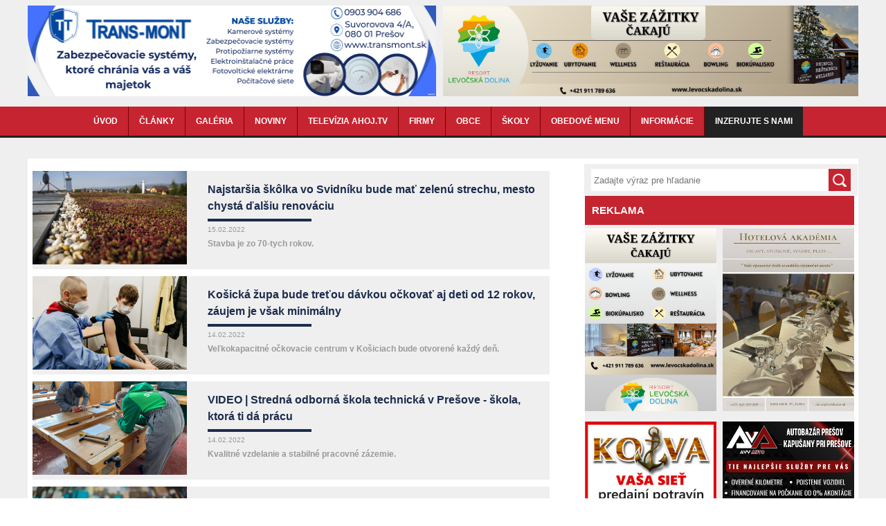

--- FILE ---
content_type: text/html; charset=utf-8
request_url: https://ahoj.tv/clanky/spravodajstvo/?&page=144&rows=40
body_size: 13949
content:
<!DOCTYPE HTML><html xml:lang="sk"><head><meta content="text/html; charset=utf-8" http-equiv="ContentType"/><meta content="sk" http-equiv="Content-Language"/><meta name="Language" content="sk"/><meta name="Author" content="Comein.sk s.r.o. - https://www.comein.sk"/><meta name="Copyright" content="Comein.sk s.r.o."/><meta name="Designer" content="Comein.sk s.r.o."/><meta name="Generator" content="Ccontroll IS - Version: 16.09.22.001"/><meta name="Title" content="Spravodajstvo | AHOJ.TV"/><meta name="Publisher" content="D&aacute;vid Holečko"/><meta property="og:url" content="https://ahoj.tv/clanky/spravodajstvo/?&amp;page=144&amp;rows=40"/><meta property="og:title" content="Spravodajstvo | AHOJ.TV"/><meta property="og:locale" content="sk"/><meta property="og:type" content="website"/><meta name="mobile-web-app-capable" content="content=&quot;yes&quot;"/><meta name="apple-mobile-web-app-capable" content="content=&quot;yes&quot;"/><meta http-equiv="Content-Style-Type" content="text/css"/><meta content="text/javascript" http-equiv="Content-Script-type"/><link rel="icon" type="image/x-icon" href="https://ahoj.tv/public/template/web/ahojbradejov/screen/img/icon.png"/><link sizes="152x152" rel="apple-touch-icon" href="https://ahoj.tv/datap/simage/size/~152x152/client.png"/><link sizes="180x180" rel="apple-touch-icon" href="https://ahoj.tv/datap/simage/size/~180x180/client.png"/><link sizes="167x167" rel="apple-touch-icon" href="https://ahoj.tv/datap/simage/size/~167x167/client.png"/><link sizes="80x80" rel="apple-touch-icon" href="https://ahoj.tv/datap/simage/size/~80x80/client.png"/><link sizes="58x58" rel="apple-touch-icon" href="https://ahoj.tv/datap/simage/size/~58x58/client.png"/><link rel="manifest" href="https://ahoj.tv/datap/manifest/chrome/L2NsYW5reS9zcHJhdm9kYWpzdHZvLz8mcGFnZT0xNDQmcm93cz00MA=3D=3D"/><style type="text/css" id="o-pageCSS">/* PAGE */
body {
    background-image:none !important;
    background-color:#f7f7f7 !important;
}
body > * {
    display:none !important;
}
/* PAGE */</style><script charset="utf-8" id="o-pageJS" type="text/javascript">var clsTool;
var clsHtml;
var clsCore;

function cPage()
{
    const SIZE_CHG=1024;
    const SIZE_MIN=720;
    
    const DESK_INIT_W=360;
    const DESK_INIT_H=240;
    
    var link;
    var head;
    var body;
    
    var errsMsg=new Array();
    var errsKey=new Array();
    var succMsg=new Array();
    var succKey=new Array();
    var infoMsg=new Array();
    var infoKey=new Array();
    
    function init()
    {
        head=document.getElementsByTagName('head')[0];
        body=document.getElementsByTagName('body')[0];
    }
    
    //#return values
    //#inicializacia
    
    function sizeDesktop()
    {
        if(window.innerWidth>=SIZE_CHG)
        {
            if(!__findString('_d=desktop',window.location.search))
            {
                window.open('?_d=desktop','_self');
            }
        }
    }
    
    //#return values
    //#size
    
    function sizeMobile()
    {
        if(window.innerWidth<SIZE_CHG)
        {
            if(!__findString('_d=mobile',window.location.search))
            {
                window.open('?_d=mobile','_self');
            }
        }
    }
    
    //#return values
    //#size
    
    function sizeSmall()
    {
        if(window.innerWidth<SIZE_MIN)
        {
            window.open('?_d=mobile','_self');
        }
    }
    
    //#return values
    //#size
    
    function load()
    {
        _alert(infoMsg,infoKey);
        _flybox(errsMsg,errsKey,'err');
        _flybox(succMsg,succKey,'suc');
        _form();
    }
    
    //#return values
    //#loadne page
    
    function __findString(find,strg)
    {
        if(strg.replace(find,'')===strg)
        {
            return false;
        }
        else
        {
            return true;
        }
    }
    
    function __getUid()
    {
        return ((((1+Math.random())*0x10000)|0).toString(16).substring(1)).toString();
    }
    
    function __isSafari()
    {
        return /constructor/i.test(window.HTMLElement) || (function(p){ return p.toString() === "[object SafariRemoteNotification]"; })(!window['safari'] || (typeof safari !== 'undefined' && safari.pushNotification));
    }
    
    function _path(path)
    {
        if(__findString('_c=true',window.location.search))
        {
            if(__findString('?',path))
            {
                path+='&clr=' + __getUid();
            }
            else
            {
                path+='/clr/~' + __getUid();
            }
        }
        return path;
    }
    
    //#return values
    //#upravi cestu
    
    function _run()
    {
        var obj=document.getElementById('o-pageCSS');
        if(obj!==null)
        {
            obj.parentNode.removeChild(obj);
        }
    }
    
    //#return values
    //#nacitanie run
    
    function _css(path,type)
    {
        link=document.createElement('link');
        link.type='text/css';
        link.rel='stylesheet';
        link.href=_path(path);
        link.async='async';
        if(type!==undefined)
        {
            link.media=type;
            link.id='o-pageCSS' + type;
        }
        
        if(type==='all')
        {
            link.onload=function(){
                _run();
            };
            if(__isSafari())
            {
                window.onload=function(){
                    _run();
                };
            }
        }
        
        head.appendChild(link);
    }
    
    //#return values
    //#nacitanie css
    
    function css(path,type)
    {
        _css(path,type);
    }
    
    //#return values
    //#nacitanie CSS
    
    function _js(path)
    {
        link=document.createElement('script');
        link.type='text/javascript';
        link.src=_path(path);
        link.charset='utf-8';
        link.async='async';
        
        head.appendChild(link);
    }
    
    //#return values
    //nacitanie JS
    
    function js(path)
    {
        _js(path);
    }
    
    //#return values
    //#nacitanie JS
    
    function msg(type,buf,key)
    {
        switch(type)
        {
            case 'err':
                errsMsg=buf;
                errsKey=key;
                break;
            case 'suc':
                succMsg=buf;
                succKey=key;
                break;
            case 'msg':
                infoMsg=buf;
                infoKey=key;
                break;
        }
    }
    
    //#return values
    //#zaradi udaje do fronty
    
    function _form()
    {
        $('form div.p-flybox')
            .on('mouseover',function()
            {
                $(this).find('span').css({
                    /* opacity:    0.8, */
                    display:    'block'
                });
            })
            .on('mouseout',function()
            {
                $(this).find('span').css({
                    display:'none'
                });
            });
    }
    
    //#return values
    //#ozivi flyboxy
    
    function _alert(msg,key)
    {
        if(!isEmpty(msg))
        {
            for(var i in msg)
            {
                msg[i]=unescape(msg[i]);
                switch(key[i])
                {
                    case 'ok':  clsCore.alertOk(msg[i]);    break;
                    case 'errs':clsCore.alertError(msg[i]); break;
                    case 'help':clsCore.alertHelp(msg[i]);  break;
                    case 'info':clsCore.alertInfo(msg[i]);  break;
                    case 'succ':clsCore.alertOk(msg[i]);    break;
                }
            }
        }
    }
    
    //#return values
    //#vypise hlasky
    
    function _flybox(msg,key,typ)
    {
        var tpl;
        var prf;
        var nam;
        var obj;
        if(!isEmpty(msg))
        {
            for(var i in msg)
            {
                prf='undefined';
                nam='#add_' + key[i];
                if($(nam).length>0)
                {
                    prf='add';
                }
                if($('#' + key[i]).length>0)
                {
                    prf='';
                }
                
                if(prf!=='undefined')
                {
                    //tpl
                    tpl='';
                    tpl+=clsHtml.tagDivBeg('p-flybox');
                    tpl+=clsHtml.tagDivBeg();
                    if(typ==='err')
                    {
                        tpl+=clsHtml.tagSpan(unescape(msg[i]));
                    }
                    tpl+=clsHtml.tagDivEnd();
                    tpl+=clsHtml.tagDivEnd();
                    
                    //obj
                    if(prf.length>0)
                    {
                        obj=prf + '_' + key[i];
                    }
                    else
                    {
                        obj=key[i];
                    }
                    obj=clsTool.object(obj);
                    if(obj.attr('type')!=='hidden' && obj.parents('.j-opsReportOff').length===0)
                    {
                        obj=obj.parent();
                        obj.addClass('g-' + typ);
                        obj.append(tpl);
                    }
                }
                else if(!isNumeric(key[i]) && key[i]!=='type')
                {
                    clsCore.consoleAdd('FLYBOX','','Nedefinovany atribut ' + clsHtml.tagStrong('ID') + ': ' + clsHtml.tagStrong(nam) + ' elementu formulara ');
                }
            }
        }
    }
    
    //#return values
    //#vypise flyboxy
    
    function work()
    {
//        if('serviceWorker' in navigator && 'PushManager' in window)
//        {
//            navigator.serviceWorker.register('/worker.js').then(function(reg)
//            {
//                //reg object
//
//            }).catch(function(err)
//            {
//                //err object
//            });
//        }
    }
    
    //#return values
    //#service worker
    
    this.init=function(){
        init();
    };

    this.sizeDesktop=function(){
        sizeDesktop();
    };
    
    this.sizeMobile=function(){
        sizeMobile();
    };
    
    this.sizeSmall=function(){
        sizeSmall();
    };
    
    this.work=function(){
        work();
    };
    
    this.load=function(){
        load();
    };
    
    this.msg=function(type,buf,key){
        msg(type,buf,key);
    };
    
    this.js=function(path){
        js(path);
    };
    
    this.css=function(path,type){
        css(path,type);
    };
    
    this.SIZE_MIN=function(){
        return SIZE_MIN;
    };

    this.DESK_INIT_W=function(){
        return DESK_INIT_W;
    };
    
    this.DESK_INIT_H=function(){
        return DESK_INIT_H;
    };
}

var clsPage;
clsPage=new cPage();
clsPage.init();
clsPage.work();clsPage.css('https://ahoj.tv/datap/css/065073076060057075077086064062063081085074056903/tpl/~ahojbradejov/ver/~16.09.22.001/','all');clsPage.css('https://ahoj.tv/datap/css/tpl/~ahojbradejov/med/~print/ver/~16.09.22.001/','print');clsPage.js('https://ahoj.tv/datap/js/~web/ver/~16.09.22.001/');clsPage.js('https://ahoj.tv/datap/js/435449450442439415007011012001003006663206229205221226212203214236208209222235217509667670658666431218665/tpl/~ahojbradejov/ver/~16.09.22.001/');</script><script type="text/javascript" charset="utf-8"></script><title>Spravodajstvo | AHOJ.TV</title></head><body class="g-login-false g-level-2 g-view-box g-sort-asc g-filt-false g-404-false g-outof-false g-outage-false g-mode-X g-lang-SK g-page-system g-page-unload g-page-unready g-paging-click g-devi-desktop g-appl-desktop g-type-list g-type-data cs-standard m-articles m-articles-articles">
        <div class="x-media p-page">
        
            <div class="e-main-cookie n-foot">
  
<div class="clear"></div></div>
       
        
        
            

            <div class="x-media p-head">
            <div class="x-media p-menu scroll" id="nav-box" >
                    <div class="container">
                        <div class="e-structure-menu n-menu-t"><ul class="a-deprecated a-horizontal a-vertical a-treeview"><li class="first namea"><div><div><div><a class="first" href="https://ahoj.tv/" _href="https://ahoj.tv/">ÚVOD</a></div></div></div></li><li class="separator"><img src="https://ahoj.tv/public/gui/standard/spacer.gif"/></li><li class="first nameb"><div><div><div><a class="first" href="https://ahoj.tv/menu/clanok/" _href="https://ahoj.tv/menu/clanok/">ČLÁNKY</a></div></div></div></li><li class="separator"><img src="https://ahoj.tv/public/gui/standard/spacer.gif"/></li><li class="child first namec"><div><div><div><a class="noclick first" href="javascript:void(0);" _href="https://ahoj.tv/menu/galer/">GALÉRIA</a></div></div></div><ul class="nesta"><li><div><div><div><a href="https://ahoj.tv/menu/galer/fotogaleria/" _href="https://ahoj.tv/menu/galer/fotogaleria/">Fotogaléria</a></div></div></div></li><li class="separator"><img src="https://ahoj.tv/public/gui/standard/spacer.gif"/></li><li><div><div><div><a href="https://ahoj.tv/menu/galer/videogaleria/" _href="https://ahoj.tv/menu/galer/videogaleria/">Videogaléria</a></div></div></div></li></ul></li><li class="separator"><img src="https://ahoj.tv/public/gui/standard/spacer.gif"/></li><li class="child first named"><div><div><div><a class="noclick first" href="javascript:void(0);" _href="https://ahoj.tv/menu/noviny/">NOVINY</a></div></div></div><ul class="nesta"><li class="child"><div><div><div><a class="noclick" href="javascript:void(0);" _href="https://ahoj.tv/menu/noviny/dvetisicdvadsatdva/">2022</a></div></div></div><ul class="nestb"><li><div><div><div><a target="_new" href="https://ahoj.tv/menu/noviny/dvetisicdvadsatdva/1-2022/" _href="https://ahoj.tv/menu/noviny/dvetisicdvadsatdva/1-2022/">1. číslo</a></div></div></div></li><li class="separator"><img src="https://ahoj.tv/public/gui/standard/spacer.gif"/></li><li><div><div><div><a target="_new" href="https://ahoj.tv/menu/noviny/dvetisicdvadsatdva/2-2022/" _href="https://ahoj.tv/menu/noviny/dvetisicdvadsatdva/2-2022/">2. číslo</a></div></div></div></li><li class="separator"><img src="https://ahoj.tv/public/gui/standard/spacer.gif"/></li><li><div><div><div><a target="_new" href="https://ahoj.tv/menu/noviny/dvetisicdvadsatdva/3-2022/" _href="https://ahoj.tv/menu/noviny/dvetisicdvadsatdva/3-2022/">3. číslo</a></div></div></div></li></ul></li><li class="separator"><img src="https://ahoj.tv/public/gui/standard/spacer.gif"/></li><li class="child"><div><div><div><a class="noclick" href="javascript:void(0);" _href="https://ahoj.tv/menu/noviny/dvetisicdvadsatjeden/">2021</a></div></div></div><ul class="nestb"><li><div><div><div><a target="_new" href="https://ahoj.tv/menu/noviny/dvetisicdvadsatjeden/1.-cislo2021/" _href="https://ahoj.tv/menu/noviny/dvetisicdvadsatjeden/1.-cislo2021/">1. číslo</a></div></div></div></li><li class="separator"><img src="https://ahoj.tv/public/gui/standard/spacer.gif"/></li><li><div><div><div><a target="_new" href="https://ahoj.tv/menu/noviny/dvetisicdvadsatjeden/2.-cislo2021/" _href="https://ahoj.tv/menu/noviny/dvetisicdvadsatjeden/2.-cislo2021/">2. číslo</a></div></div></div></li><li class="separator"><img src="https://ahoj.tv/public/gui/standard/spacer.gif"/></li><li><div><div><div><a target="_new" href="https://ahoj.tv/menu/noviny/dvetisicdvadsatjeden/3.-cislo2021/" _href="https://ahoj.tv/menu/noviny/dvetisicdvadsatjeden/3.-cislo2021/">3. číslo</a></div></div></div></li></ul></li><li class="separator"><img src="https://ahoj.tv/public/gui/standard/spacer.gif"/></li><li class="child"><div><div><div><a class="noclick" href="javascript:void(0);" _href="https://ahoj.tv/menu/noviny/dvetisicdvadsat/">2020</a></div></div></div><ul class="nestb"><li><div><div><div><a target="_new" href="https://ahoj.tv/menu/noviny/dvetisicdvadsat/prve-cislo/" _href="https://ahoj.tv/menu/noviny/dvetisicdvadsat/prve-cislo/">1. číslo</a></div></div></div></li><li class="separator"><img src="https://ahoj.tv/public/gui/standard/spacer.gif"/></li><li><div><div><div><a target="_new" href="https://ahoj.tv/menu/noviny/dvetisicdvadsat/druhe-cislo/" _href="https://ahoj.tv/menu/noviny/dvetisicdvadsat/druhe-cislo/">2. číslo</a></div></div></div></li></ul></li><li class="separator"><img src="https://ahoj.tv/public/gui/standard/spacer.gif"/></li><li class="child"><div><div><div><a class="noclick" href="javascript:void(0);" _href="https://ahoj.tv/menu/noviny/dvetisicdevatnast/">2019</a></div></div></div><ul class="nestb"><li><div><div><div><a target="_new" href="https://ahoj.tv/menu/noviny/dvetisicdevatnast/prve-druhe-cislo/" _href="https://ahoj.tv/menu/noviny/dvetisicdevatnast/prve-druhe-cislo/">1. - 2. číslo</a></div></div></div></li><li class="separator"><img src="https://ahoj.tv/public/gui/standard/spacer.gif"/></li><li><div><div><div><a target="_new" href="https://ahoj.tv/menu/noviny/dvetisicdevatnast/tretie-stvrte-cislo/" _href="https://ahoj.tv/menu/noviny/dvetisicdevatnast/tretie-stvrte-cislo/">3. - 4. číslo</a></div></div></div></li><li class="separator"><img src="https://ahoj.tv/public/gui/standard/spacer.gif"/></li><li><div><div><div><a target="_new" href="https://ahoj.tv/menu/noviny/dvetisicdevatnast/5.-cislo/" _href="https://ahoj.tv/menu/noviny/dvetisicdevatnast/5.-cislo/">5. číslo</a></div></div></div></li><li class="separator"><img src="https://ahoj.tv/public/gui/standard/spacer.gif"/></li><li><div><div><div><a target="_new" href="https://ahoj.tv/menu/noviny/dvetisicdevatnast/6.-cislo/" _href="https://ahoj.tv/menu/noviny/dvetisicdevatnast/6.-cislo/">6. číslo</a></div></div></div></li><li class="separator"><img src="https://ahoj.tv/public/gui/standard/spacer.gif"/></li><li><div><div><div><a target="_new" href="https://ahoj.tv/menu/noviny/dvetisicdevatnast/7.-cislo/" _href="https://ahoj.tv/menu/noviny/dvetisicdevatnast/7.-cislo/">7. číslo</a></div></div></div></li><li class="separator"><img src="https://ahoj.tv/public/gui/standard/spacer.gif"/></li><li><div><div><div><a target="_new" href="https://ahoj.tv/menu/noviny/dvetisicdevatnast/osme-cislo/" _href="https://ahoj.tv/menu/noviny/dvetisicdevatnast/osme-cislo/">8. číslo</a></div></div></div></li></ul></li><li class="separator"><img src="https://ahoj.tv/public/gui/standard/spacer.gif"/></li><li class="child"><div><div><div><a class="noclick" href="javascript:void(0);" _href="https://ahoj.tv/menu/noviny/dvetisicosemnast/">2018</a></div></div></div><ul class="nestb"><li><div><div><div><a target="_new" href="https://ahoj.tv/menu/noviny/dvetisicosemnast/prve-druhe-cislo/" _href="https://ahoj.tv/menu/noviny/dvetisicosemnast/prve-druhe-cislo/">1. - 2. číslo</a></div></div></div></li><li class="separator"><img src="https://ahoj.tv/public/gui/standard/spacer.gif"/></li><li><div><div><div><a target="_new" href="https://ahoj.tv/menu/noviny/dvetisicosemnast/tretie-cislo/" _href="https://ahoj.tv/menu/noviny/dvetisicosemnast/tretie-cislo/">3. číslo</a></div></div></div></li><li class="separator"><img src="https://ahoj.tv/public/gui/standard/spacer.gif"/></li><li><div><div><div><a target="_new" href="https://ahoj.tv/menu/noviny/dvetisicosemnast/stvrtepiate-cislo/" _href="https://ahoj.tv/menu/noviny/dvetisicosemnast/stvrtepiate-cislo/">4. - 5. číslo</a></div></div></div></li><li class="separator"><img src="https://ahoj.tv/public/gui/standard/spacer.gif"/></li><li><div><div><div><a target="_new" href="https://ahoj.tv/menu/noviny/dvetisicosemnast/sieste-cislo/" _href="https://ahoj.tv/menu/noviny/dvetisicosemnast/sieste-cislo/">6. číslo</a></div></div></div></li><li class="separator"><img src="https://ahoj.tv/public/gui/standard/spacer.gif"/></li><li><div><div><div><a target="_new" href="https://ahoj.tv/menu/noviny/dvetisicosemnast/siedme-osme-cislo/" _href="https://ahoj.tv/menu/noviny/dvetisicosemnast/siedme-osme-cislo/">7. - 8. číslo</a></div></div></div></li><li class="separator"><img src="https://ahoj.tv/public/gui/standard/spacer.gif"/></li><li><div><div><div><a target="_new" href="https://ahoj.tv/menu/noviny/dvetisicosemnast/deviate-cislo/" _href="https://ahoj.tv/menu/noviny/dvetisicosemnast/deviate-cislo/">9. číslo</a></div></div></div></li><li class="separator"><img src="https://ahoj.tv/public/gui/standard/spacer.gif"/></li><li><div><div><div><a target="_new" href="https://ahoj.tv/menu/noviny/dvetisicosemnast/desiate-cislo/" _href="https://ahoj.tv/menu/noviny/dvetisicosemnast/desiate-cislo/">10. číslo</a></div></div></div></li><li class="separator"><img src="https://ahoj.tv/public/gui/standard/spacer.gif"/></li><li><div><div><div><a target="_new" href="https://ahoj.tv/menu/noviny/dvetisicosemnast/jedenaste-cislo/" _href="https://ahoj.tv/menu/noviny/dvetisicosemnast/jedenaste-cislo/">11. číslo</a></div></div></div></li><li class="separator"><img src="https://ahoj.tv/public/gui/standard/spacer.gif"/></li><li><div><div><div><a target="_new" href="https://ahoj.tv/menu/noviny/dvetisicosemnast/dvanaste.-cislo/" _href="https://ahoj.tv/menu/noviny/dvetisicosemnast/dvanaste.-cislo/">12. číslo</a></div></div></div></li></ul></li><li class="separator"><img src="https://ahoj.tv/public/gui/standard/spacer.gif"/></li><li class="child"><div><div><div><a class="noclick" href="javascript:void(0);" _href="https://ahoj.tv/menu/noviny/sedemnast/">2017</a></div></div></div><ul class="nestb"><li><div><div><div><a target="_new" href="https://ahoj.tv/menu/noviny/sedemnast/cislo/" _href="https://ahoj.tv/menu/noviny/sedemnast/cislo/">1. číslo</a></div></div></div></li><li class="separator"><img src="https://ahoj.tv/public/gui/standard/spacer.gif"/></li><li><div><div><div><a target="_new" href="https://ahoj.tv/menu/noviny/sedemnast/2.-cislo/" _href="https://ahoj.tv/menu/noviny/sedemnast/2.-cislo/">2. číslo</a></div></div></div></li><li class="separator"><img src="https://ahoj.tv/public/gui/standard/spacer.gif"/></li><li><div><div><div><a target="_new" href="https://ahoj.tv/menu/noviny/sedemnast/3.-cislo/" _href="https://ahoj.tv/menu/noviny/sedemnast/3.-cislo/">3. číslo</a></div></div></div></li><li class="separator"><img src="https://ahoj.tv/public/gui/standard/spacer.gif"/></li><li><div><div><div><a target="_new" href="https://ahoj.tv/menu/noviny/sedemnast/4.-cislo/" _href="https://ahoj.tv/menu/noviny/sedemnast/4.-cislo/">4. číslo</a></div></div></div></li><li class="separator"><img src="https://ahoj.tv/public/gui/standard/spacer.gif"/></li><li><div><div><div><a target="_new" href="https://ahoj.tv/menu/noviny/sedemnast/5.-6.-cislo/" _href="https://ahoj.tv/menu/noviny/sedemnast/5.-6.-cislo/">5. - 6. číslo</a></div></div></div></li><li class="separator"><img src="https://ahoj.tv/public/gui/standard/spacer.gif"/></li><li><div><div><div><a target="_new" href="https://ahoj.tv/menu/noviny/sedemnast/7.-cislo/" _href="https://ahoj.tv/menu/noviny/sedemnast/7.-cislo/">7. číslo</a></div></div></div></li><li class="separator"><img src="https://ahoj.tv/public/gui/standard/spacer.gif"/></li><li><div><div><div><a target="_new" href="https://ahoj.tv/menu/noviny/sedemnast/8.-cislo/" _href="https://ahoj.tv/menu/noviny/sedemnast/8.-cislo/">8. číslo</a></div></div></div></li><li class="separator"><img src="https://ahoj.tv/public/gui/standard/spacer.gif"/></li><li><div><div><div><a target="_new" href="https://ahoj.tv/menu/noviny/sedemnast/9.-cislo/" _href="https://ahoj.tv/menu/noviny/sedemnast/9.-cislo/">9. číslo</a></div></div></div></li><li class="separator"><img src="https://ahoj.tv/public/gui/standard/spacer.gif"/></li><li><div><div><div><a target="_new" href="https://ahoj.tv/menu/noviny/sedemnast/10.-cislo/" _href="https://ahoj.tv/menu/noviny/sedemnast/10.-cislo/">10. číslo</a></div></div></div></li><li class="separator"><img src="https://ahoj.tv/public/gui/standard/spacer.gif"/></li><li><div><div><div><a target="_new" href="https://ahoj.tv/menu/noviny/sedemnast/11.-cislo/" _href="https://ahoj.tv/menu/noviny/sedemnast/11.-cislo/">11. číslo</a></div></div></div></li></ul></li><li class="separator"><img src="https://ahoj.tv/public/gui/standard/spacer.gif"/></li><li class="child"><div><div><div><a class="noclick" href="javascript:void(0);" _href="https://ahoj.tv/menu/noviny/sesnast/">2016</a></div></div></div><ul class="nestb"><li><div><div><div><a target="_new" href="https://ahoj.tv/menu/noviny/sesnast/one-cislo/" _href="https://ahoj.tv/menu/noviny/sesnast/one-cislo/">1. číslo</a></div></div></div></li><li class="separator"><img src="https://ahoj.tv/public/gui/standard/spacer.gif"/></li><li><div><div><div><a target="_new" href="https://ahoj.tv/menu/noviny/sesnast/druhe-cislo/" _href="https://ahoj.tv/menu/noviny/sesnast/druhe-cislo/">2. číslo</a></div></div></div></li><li class="separator"><img src="https://ahoj.tv/public/gui/standard/spacer.gif"/></li><li><div><div><div><a target="_new" href="https://ahoj.tv/menu/noviny/sesnast/3.-cislo/" _href="https://ahoj.tv/menu/noviny/sesnast/3.-cislo/">3. číslo</a></div></div></div></li><li class="separator"><img src="https://ahoj.tv/public/gui/standard/spacer.gif"/></li><li><div><div><div><a target="_new" href="https://ahoj.tv/menu/noviny/sesnast/4.-cislo/" _href="https://ahoj.tv/menu/noviny/sesnast/4.-cislo/">4. číslo</a></div></div></div></li><li class="separator"><img src="https://ahoj.tv/public/gui/standard/spacer.gif"/></li><li><div><div><div><a target="_new" href="https://ahoj.tv/menu/noviny/sesnast/5.-cislo/" _href="https://ahoj.tv/menu/noviny/sesnast/5.-cislo/">5. číslo</a></div></div></div></li></ul></li></ul></li><li class="separator"><img src="https://ahoj.tv/public/gui/standard/spacer.gif"/></li><li class="first namee"><div><div><div><a class="first" target="_new" href="https://ahoj.tv/menu/televizia/" _href="https://ahoj.tv/menu/televizia/">TELEVÍZIA AHOJ.TV</a></div></div></div></li><li class="separator"><img src="https://ahoj.tv/public/gui/standard/spacer.gif"/></li><li class="first namef"><div><div><div><a class="first" href="https://ahoj.tv/menu/firmy/" _href="https://ahoj.tv/menu/firmy/">FIRMY</a></div></div></div></li><li class="separator"><img src="https://ahoj.tv/public/gui/standard/spacer.gif"/></li><li class="first nameg"><div><div><div><a class="first" href="https://ahoj.tv/menu/obce/" _href="https://ahoj.tv/menu/obce/">OBCE</a></div></div></div></li><li class="separator"><img src="https://ahoj.tv/public/gui/standard/spacer.gif"/></li><li class="first nameh"><div><div><div><a class="first" href="https://ahoj.tv/menu/skoly/" _href="https://ahoj.tv/menu/skoly/">ŠKOLY</a></div></div></div></li><li class="separator"><img src="https://ahoj.tv/public/gui/standard/spacer.gif"/></li><li class="first namei"><div><div><div><a class="first" href="https://ahoj.tv/menu/denne-menu/" _href="https://ahoj.tv/menu/denne-menu/">OBEDOVÉ MENU</a></div></div></div></li><li class="separator"><img src="https://ahoj.tv/public/gui/standard/spacer.gif"/></li><li class="child first namej"><div><div><div><a class="noclick first" href="javascript:void(0);" _href="https://ahoj.tv/menu/informacie/">INFORMÁCIE</a></div></div></div><ul class="nesta"><li><div><div><div><a href="https://ahoj.tv/menu/informacie/vydavatelstvo/" _href="https://ahoj.tv/menu/informacie/vydavatelstvo/">Vydavateľstvo</a></div></div></div></li></ul></li><li class="separator"><img src="https://ahoj.tv/public/gui/standard/spacer.gif"/></li><li class="first namek highlight"><div><div><div><a class="highlight first" href="https://ahoj.tv/menu/kontakt/" _href="https://ahoj.tv/menu/kontakt/">Inzerujte s nami</a></div></div></div></li></ul><div class="clear"></div></div>
                    </div>
                </div>
                <div class="head-full">
                
           
            <div class="head">
                <div class="container">
              
                    <div class="banner">
                        <div class="e-gallery n-slider">
<div class="x-media cg-baner ">

<!-- X-VISIBLE-url::1 -->
<a target="_blank" href="https://www.transmont.sk/">
    <img src="https://ahoj.tv/datap/subor/68893/Trans-mont" title="Trans-mont" alt="Trans-mont" />
</a>
<!-- X-VISIBLE-url::1 -->


</div>
<div class="clear"></div></div><div class="e-main-weather-data n-slider">

<div class="clear"></div></div><div class="e-gallery n-slider">
<div class="x-media cg-baner ">

<!-- X-VISIBLE-url::1 -->
<a target="_blank" href="https://www.levocskadolina.sk/">
    <img src="https://ahoj.tv/datap/subor/68751/Resort Levočská dolina" title="Resort Levočská dolina" alt="Resort Levočská dolina" />
</a>
<!-- X-VISIBLE-url::1 -->


</div>
<div class="clear"></div></div>
                    </div>
                </div>
                <div class="clear"></div>
                
                <div class="menu-responsive">
                    <div class="button-responsive">
                        <a href="javascript:void(0)" class="w-menuButton"><img src="https://ahoj.tv/public/template/web/ahojbradejov/screen/img/open-menu.png">Menu</a>
                    </div>
                    <div class="object-menu w-menuObject">
                        <div class="e-structure-menu n-menu-b"><div class="a-treeview"><ul><li class="first namea"><a class="first" href="https://ahoj.tv/" _href="https://ahoj.tv/">ÚVOD</a></li><li class="first nameb"><a class="first" href="https://ahoj.tv/menu/clanok/" _href="https://ahoj.tv/menu/clanok/">ČLÁNKY</a></li><li class="child first namec"><a class="noclick first" href="javascript:void(0);" _href="https://ahoj.tv/menu/galer/">GALÉRIA</a><ul><li><a href="https://ahoj.tv/menu/galer/fotogaleria/" _href="https://ahoj.tv/menu/galer/fotogaleria/">Fotogaléria</a></li><li><a href="https://ahoj.tv/menu/galer/videogaleria/" _href="https://ahoj.tv/menu/galer/videogaleria/">Videogaléria</a></li></ul></li><li class="child first named"><a class="noclick first" href="javascript:void(0);" _href="https://ahoj.tv/menu/noviny/">NOVINY</a><ul><li class="child"><a class="noclick" href="javascript:void(0);" _href="https://ahoj.tv/menu/noviny/dvetisicdvadsatdva/">2022</a><ul><li><a target="_new" href="https://ahoj.tv/menu/noviny/dvetisicdvadsatdva/1-2022/" _href="https://ahoj.tv/menu/noviny/dvetisicdvadsatdva/1-2022/">1. číslo</a></li><li><a target="_new" href="https://ahoj.tv/menu/noviny/dvetisicdvadsatdva/2-2022/" _href="https://ahoj.tv/menu/noviny/dvetisicdvadsatdva/2-2022/">2. číslo</a></li><li><a target="_new" href="https://ahoj.tv/menu/noviny/dvetisicdvadsatdva/3-2022/" _href="https://ahoj.tv/menu/noviny/dvetisicdvadsatdva/3-2022/">3. číslo</a></li></ul></li><li class="child"><a class="noclick" href="javascript:void(0);" _href="https://ahoj.tv/menu/noviny/dvetisicdvadsatjeden/">2021</a><ul><li><a target="_new" href="https://ahoj.tv/menu/noviny/dvetisicdvadsatjeden/1.-cislo2021/" _href="https://ahoj.tv/menu/noviny/dvetisicdvadsatjeden/1.-cislo2021/">1. číslo</a></li><li><a target="_new" href="https://ahoj.tv/menu/noviny/dvetisicdvadsatjeden/2.-cislo2021/" _href="https://ahoj.tv/menu/noviny/dvetisicdvadsatjeden/2.-cislo2021/">2. číslo</a></li><li><a target="_new" href="https://ahoj.tv/menu/noviny/dvetisicdvadsatjeden/3.-cislo2021/" _href="https://ahoj.tv/menu/noviny/dvetisicdvadsatjeden/3.-cislo2021/">3. číslo</a></li></ul></li><li class="child"><a class="noclick" href="javascript:void(0);" _href="https://ahoj.tv/menu/noviny/dvetisicdvadsat/">2020</a><ul><li><a target="_new" href="https://ahoj.tv/menu/noviny/dvetisicdvadsat/prve-cislo/" _href="https://ahoj.tv/menu/noviny/dvetisicdvadsat/prve-cislo/">1. číslo</a></li><li><a target="_new" href="https://ahoj.tv/menu/noviny/dvetisicdvadsat/druhe-cislo/" _href="https://ahoj.tv/menu/noviny/dvetisicdvadsat/druhe-cislo/">2. číslo</a></li></ul></li><li class="child"><a class="noclick" href="javascript:void(0);" _href="https://ahoj.tv/menu/noviny/dvetisicdevatnast/">2019</a><ul><li><a target="_new" href="https://ahoj.tv/menu/noviny/dvetisicdevatnast/prve-druhe-cislo/" _href="https://ahoj.tv/menu/noviny/dvetisicdevatnast/prve-druhe-cislo/">1. - 2. číslo</a></li><li><a target="_new" href="https://ahoj.tv/menu/noviny/dvetisicdevatnast/tretie-stvrte-cislo/" _href="https://ahoj.tv/menu/noviny/dvetisicdevatnast/tretie-stvrte-cislo/">3. - 4. číslo</a></li><li><a target="_new" href="https://ahoj.tv/menu/noviny/dvetisicdevatnast/5.-cislo/" _href="https://ahoj.tv/menu/noviny/dvetisicdevatnast/5.-cislo/">5. číslo</a></li><li><a target="_new" href="https://ahoj.tv/menu/noviny/dvetisicdevatnast/6.-cislo/" _href="https://ahoj.tv/menu/noviny/dvetisicdevatnast/6.-cislo/">6. číslo</a></li><li><a target="_new" href="https://ahoj.tv/menu/noviny/dvetisicdevatnast/7.-cislo/" _href="https://ahoj.tv/menu/noviny/dvetisicdevatnast/7.-cislo/">7. číslo</a></li><li><a target="_new" href="https://ahoj.tv/menu/noviny/dvetisicdevatnast/osme-cislo/" _href="https://ahoj.tv/menu/noviny/dvetisicdevatnast/osme-cislo/">8. číslo</a></li></ul></li><li class="child"><a class="noclick" href="javascript:void(0);" _href="https://ahoj.tv/menu/noviny/dvetisicosemnast/">2018</a><ul><li><a target="_new" href="https://ahoj.tv/menu/noviny/dvetisicosemnast/prve-druhe-cislo/" _href="https://ahoj.tv/menu/noviny/dvetisicosemnast/prve-druhe-cislo/">1. - 2. číslo</a></li><li><a target="_new" href="https://ahoj.tv/menu/noviny/dvetisicosemnast/tretie-cislo/" _href="https://ahoj.tv/menu/noviny/dvetisicosemnast/tretie-cislo/">3. číslo</a></li><li><a target="_new" href="https://ahoj.tv/menu/noviny/dvetisicosemnast/stvrtepiate-cislo/" _href="https://ahoj.tv/menu/noviny/dvetisicosemnast/stvrtepiate-cislo/">4. - 5. číslo</a></li><li><a target="_new" href="https://ahoj.tv/menu/noviny/dvetisicosemnast/sieste-cislo/" _href="https://ahoj.tv/menu/noviny/dvetisicosemnast/sieste-cislo/">6. číslo</a></li><li><a target="_new" href="https://ahoj.tv/menu/noviny/dvetisicosemnast/siedme-osme-cislo/" _href="https://ahoj.tv/menu/noviny/dvetisicosemnast/siedme-osme-cislo/">7. - 8. číslo</a></li><li><a target="_new" href="https://ahoj.tv/menu/noviny/dvetisicosemnast/deviate-cislo/" _href="https://ahoj.tv/menu/noviny/dvetisicosemnast/deviate-cislo/">9. číslo</a></li><li><a target="_new" href="https://ahoj.tv/menu/noviny/dvetisicosemnast/desiate-cislo/" _href="https://ahoj.tv/menu/noviny/dvetisicosemnast/desiate-cislo/">10. číslo</a></li><li><a target="_new" href="https://ahoj.tv/menu/noviny/dvetisicosemnast/jedenaste-cislo/" _href="https://ahoj.tv/menu/noviny/dvetisicosemnast/jedenaste-cislo/">11. číslo</a></li><li><a target="_new" href="https://ahoj.tv/menu/noviny/dvetisicosemnast/dvanaste.-cislo/" _href="https://ahoj.tv/menu/noviny/dvetisicosemnast/dvanaste.-cislo/">12. číslo</a></li></ul></li><li class="child"><a class="noclick" href="javascript:void(0);" _href="https://ahoj.tv/menu/noviny/sedemnast/">2017</a><ul><li><a target="_new" href="https://ahoj.tv/menu/noviny/sedemnast/cislo/" _href="https://ahoj.tv/menu/noviny/sedemnast/cislo/">1. číslo</a></li><li><a target="_new" href="https://ahoj.tv/menu/noviny/sedemnast/2.-cislo/" _href="https://ahoj.tv/menu/noviny/sedemnast/2.-cislo/">2. číslo</a></li><li><a target="_new" href="https://ahoj.tv/menu/noviny/sedemnast/3.-cislo/" _href="https://ahoj.tv/menu/noviny/sedemnast/3.-cislo/">3. číslo</a></li><li><a target="_new" href="https://ahoj.tv/menu/noviny/sedemnast/4.-cislo/" _href="https://ahoj.tv/menu/noviny/sedemnast/4.-cislo/">4. číslo</a></li><li><a target="_new" href="https://ahoj.tv/menu/noviny/sedemnast/5.-6.-cislo/" _href="https://ahoj.tv/menu/noviny/sedemnast/5.-6.-cislo/">5. - 6. číslo</a></li><li><a target="_new" href="https://ahoj.tv/menu/noviny/sedemnast/7.-cislo/" _href="https://ahoj.tv/menu/noviny/sedemnast/7.-cislo/">7. číslo</a></li><li><a target="_new" href="https://ahoj.tv/menu/noviny/sedemnast/8.-cislo/" _href="https://ahoj.tv/menu/noviny/sedemnast/8.-cislo/">8. číslo</a></li><li><a target="_new" href="https://ahoj.tv/menu/noviny/sedemnast/9.-cislo/" _href="https://ahoj.tv/menu/noviny/sedemnast/9.-cislo/">9. číslo</a></li><li><a target="_new" href="https://ahoj.tv/menu/noviny/sedemnast/10.-cislo/" _href="https://ahoj.tv/menu/noviny/sedemnast/10.-cislo/">10. číslo</a></li><li><a target="_new" href="https://ahoj.tv/menu/noviny/sedemnast/11.-cislo/" _href="https://ahoj.tv/menu/noviny/sedemnast/11.-cislo/">11. číslo</a></li></ul></li><li class="child"><a class="noclick" href="javascript:void(0);" _href="https://ahoj.tv/menu/noviny/sesnast/">2016</a><ul><li><a target="_new" href="https://ahoj.tv/menu/noviny/sesnast/one-cislo/" _href="https://ahoj.tv/menu/noviny/sesnast/one-cislo/">1. číslo</a></li><li><a target="_new" href="https://ahoj.tv/menu/noviny/sesnast/druhe-cislo/" _href="https://ahoj.tv/menu/noviny/sesnast/druhe-cislo/">2. číslo</a></li><li><a target="_new" href="https://ahoj.tv/menu/noviny/sesnast/3.-cislo/" _href="https://ahoj.tv/menu/noviny/sesnast/3.-cislo/">3. číslo</a></li><li><a target="_new" href="https://ahoj.tv/menu/noviny/sesnast/4.-cislo/" _href="https://ahoj.tv/menu/noviny/sesnast/4.-cislo/">4. číslo</a></li><li><a target="_new" href="https://ahoj.tv/menu/noviny/sesnast/5.-cislo/" _href="https://ahoj.tv/menu/noviny/sesnast/5.-cislo/">5. číslo</a></li></ul></li></ul></li><li class="first namee"><a class="first" target="_new" href="https://ahoj.tv/menu/televizia/" _href="https://ahoj.tv/menu/televizia/">TELEVÍZIA AHOJ.TV</a></li><li class="first namef"><a class="first" href="https://ahoj.tv/menu/firmy/" _href="https://ahoj.tv/menu/firmy/">FIRMY</a></li><li class="first nameg"><a class="first" href="https://ahoj.tv/menu/obce/" _href="https://ahoj.tv/menu/obce/">OBCE</a></li><li class="first nameh"><a class="first" href="https://ahoj.tv/menu/skoly/" _href="https://ahoj.tv/menu/skoly/">ŠKOLY</a></li><li class="first namei"><a class="first" href="https://ahoj.tv/menu/denne-menu/" _href="https://ahoj.tv/menu/denne-menu/">OBEDOVÉ MENU</a></li><li class="child first namej"><a class="noclick first" href="javascript:void(0);" _href="https://ahoj.tv/menu/informacie/">INFORMÁCIE</a><ul><li><a href="https://ahoj.tv/menu/informacie/vydavatelstvo/" _href="https://ahoj.tv/menu/informacie/vydavatelstvo/">Vydavateľstvo</a></li></ul></li><li class="first namek highlight"><a class="highlight first" href="https://ahoj.tv/menu/kontakt/" _href="https://ahoj.tv/menu/kontakt/">Inzerujte s nami</a></li></ul></div><div class="clear"></div></div>
                    </div>
                </div>
            </div>
            
            </div>
             
            <div class="x-media p-menu" >
                    <div class="container">
                        <div class="e-structure-menu n-menu-t"><ul class="a-deprecated a-horizontal a-vertical a-treeview"><li class="first namea"><div><div><div><a class="first" href="https://ahoj.tv/" _href="https://ahoj.tv/">ÚVOD</a></div></div></div></li><li class="separator"><img src="https://ahoj.tv/public/gui/standard/spacer.gif"/></li><li class="first nameb"><div><div><div><a class="first" href="https://ahoj.tv/menu/clanok/" _href="https://ahoj.tv/menu/clanok/">ČLÁNKY</a></div></div></div></li><li class="separator"><img src="https://ahoj.tv/public/gui/standard/spacer.gif"/></li><li class="child first namec"><div><div><div><a class="noclick first" href="javascript:void(0);" _href="https://ahoj.tv/menu/galer/">GALÉRIA</a></div></div></div><ul class="nesta"><li><div><div><div><a href="https://ahoj.tv/menu/galer/fotogaleria/" _href="https://ahoj.tv/menu/galer/fotogaleria/">Fotogaléria</a></div></div></div></li><li class="separator"><img src="https://ahoj.tv/public/gui/standard/spacer.gif"/></li><li><div><div><div><a href="https://ahoj.tv/menu/galer/videogaleria/" _href="https://ahoj.tv/menu/galer/videogaleria/">Videogaléria</a></div></div></div></li></ul></li><li class="separator"><img src="https://ahoj.tv/public/gui/standard/spacer.gif"/></li><li class="child first named"><div><div><div><a class="noclick first" href="javascript:void(0);" _href="https://ahoj.tv/menu/noviny/">NOVINY</a></div></div></div><ul class="nesta"><li class="child"><div><div><div><a class="noclick" href="javascript:void(0);" _href="https://ahoj.tv/menu/noviny/dvetisicdvadsatdva/">2022</a></div></div></div><ul class="nestb"><li><div><div><div><a target="_new" href="https://ahoj.tv/menu/noviny/dvetisicdvadsatdva/1-2022/" _href="https://ahoj.tv/menu/noviny/dvetisicdvadsatdva/1-2022/">1. číslo</a></div></div></div></li><li class="separator"><img src="https://ahoj.tv/public/gui/standard/spacer.gif"/></li><li><div><div><div><a target="_new" href="https://ahoj.tv/menu/noviny/dvetisicdvadsatdva/2-2022/" _href="https://ahoj.tv/menu/noviny/dvetisicdvadsatdva/2-2022/">2. číslo</a></div></div></div></li><li class="separator"><img src="https://ahoj.tv/public/gui/standard/spacer.gif"/></li><li><div><div><div><a target="_new" href="https://ahoj.tv/menu/noviny/dvetisicdvadsatdva/3-2022/" _href="https://ahoj.tv/menu/noviny/dvetisicdvadsatdva/3-2022/">3. číslo</a></div></div></div></li></ul></li><li class="separator"><img src="https://ahoj.tv/public/gui/standard/spacer.gif"/></li><li class="child"><div><div><div><a class="noclick" href="javascript:void(0);" _href="https://ahoj.tv/menu/noviny/dvetisicdvadsatjeden/">2021</a></div></div></div><ul class="nestb"><li><div><div><div><a target="_new" href="https://ahoj.tv/menu/noviny/dvetisicdvadsatjeden/1.-cislo2021/" _href="https://ahoj.tv/menu/noviny/dvetisicdvadsatjeden/1.-cislo2021/">1. číslo</a></div></div></div></li><li class="separator"><img src="https://ahoj.tv/public/gui/standard/spacer.gif"/></li><li><div><div><div><a target="_new" href="https://ahoj.tv/menu/noviny/dvetisicdvadsatjeden/2.-cislo2021/" _href="https://ahoj.tv/menu/noviny/dvetisicdvadsatjeden/2.-cislo2021/">2. číslo</a></div></div></div></li><li class="separator"><img src="https://ahoj.tv/public/gui/standard/spacer.gif"/></li><li><div><div><div><a target="_new" href="https://ahoj.tv/menu/noviny/dvetisicdvadsatjeden/3.-cislo2021/" _href="https://ahoj.tv/menu/noviny/dvetisicdvadsatjeden/3.-cislo2021/">3. číslo</a></div></div></div></li></ul></li><li class="separator"><img src="https://ahoj.tv/public/gui/standard/spacer.gif"/></li><li class="child"><div><div><div><a class="noclick" href="javascript:void(0);" _href="https://ahoj.tv/menu/noviny/dvetisicdvadsat/">2020</a></div></div></div><ul class="nestb"><li><div><div><div><a target="_new" href="https://ahoj.tv/menu/noviny/dvetisicdvadsat/prve-cislo/" _href="https://ahoj.tv/menu/noviny/dvetisicdvadsat/prve-cislo/">1. číslo</a></div></div></div></li><li class="separator"><img src="https://ahoj.tv/public/gui/standard/spacer.gif"/></li><li><div><div><div><a target="_new" href="https://ahoj.tv/menu/noviny/dvetisicdvadsat/druhe-cislo/" _href="https://ahoj.tv/menu/noviny/dvetisicdvadsat/druhe-cislo/">2. číslo</a></div></div></div></li></ul></li><li class="separator"><img src="https://ahoj.tv/public/gui/standard/spacer.gif"/></li><li class="child"><div><div><div><a class="noclick" href="javascript:void(0);" _href="https://ahoj.tv/menu/noviny/dvetisicdevatnast/">2019</a></div></div></div><ul class="nestb"><li><div><div><div><a target="_new" href="https://ahoj.tv/menu/noviny/dvetisicdevatnast/prve-druhe-cislo/" _href="https://ahoj.tv/menu/noviny/dvetisicdevatnast/prve-druhe-cislo/">1. - 2. číslo</a></div></div></div></li><li class="separator"><img src="https://ahoj.tv/public/gui/standard/spacer.gif"/></li><li><div><div><div><a target="_new" href="https://ahoj.tv/menu/noviny/dvetisicdevatnast/tretie-stvrte-cislo/" _href="https://ahoj.tv/menu/noviny/dvetisicdevatnast/tretie-stvrte-cislo/">3. - 4. číslo</a></div></div></div></li><li class="separator"><img src="https://ahoj.tv/public/gui/standard/spacer.gif"/></li><li><div><div><div><a target="_new" href="https://ahoj.tv/menu/noviny/dvetisicdevatnast/5.-cislo/" _href="https://ahoj.tv/menu/noviny/dvetisicdevatnast/5.-cislo/">5. číslo</a></div></div></div></li><li class="separator"><img src="https://ahoj.tv/public/gui/standard/spacer.gif"/></li><li><div><div><div><a target="_new" href="https://ahoj.tv/menu/noviny/dvetisicdevatnast/6.-cislo/" _href="https://ahoj.tv/menu/noviny/dvetisicdevatnast/6.-cislo/">6. číslo</a></div></div></div></li><li class="separator"><img src="https://ahoj.tv/public/gui/standard/spacer.gif"/></li><li><div><div><div><a target="_new" href="https://ahoj.tv/menu/noviny/dvetisicdevatnast/7.-cislo/" _href="https://ahoj.tv/menu/noviny/dvetisicdevatnast/7.-cislo/">7. číslo</a></div></div></div></li><li class="separator"><img src="https://ahoj.tv/public/gui/standard/spacer.gif"/></li><li><div><div><div><a target="_new" href="https://ahoj.tv/menu/noviny/dvetisicdevatnast/osme-cislo/" _href="https://ahoj.tv/menu/noviny/dvetisicdevatnast/osme-cislo/">8. číslo</a></div></div></div></li></ul></li><li class="separator"><img src="https://ahoj.tv/public/gui/standard/spacer.gif"/></li><li class="child"><div><div><div><a class="noclick" href="javascript:void(0);" _href="https://ahoj.tv/menu/noviny/dvetisicosemnast/">2018</a></div></div></div><ul class="nestb"><li><div><div><div><a target="_new" href="https://ahoj.tv/menu/noviny/dvetisicosemnast/prve-druhe-cislo/" _href="https://ahoj.tv/menu/noviny/dvetisicosemnast/prve-druhe-cislo/">1. - 2. číslo</a></div></div></div></li><li class="separator"><img src="https://ahoj.tv/public/gui/standard/spacer.gif"/></li><li><div><div><div><a target="_new" href="https://ahoj.tv/menu/noviny/dvetisicosemnast/tretie-cislo/" _href="https://ahoj.tv/menu/noviny/dvetisicosemnast/tretie-cislo/">3. číslo</a></div></div></div></li><li class="separator"><img src="https://ahoj.tv/public/gui/standard/spacer.gif"/></li><li><div><div><div><a target="_new" href="https://ahoj.tv/menu/noviny/dvetisicosemnast/stvrtepiate-cislo/" _href="https://ahoj.tv/menu/noviny/dvetisicosemnast/stvrtepiate-cislo/">4. - 5. číslo</a></div></div></div></li><li class="separator"><img src="https://ahoj.tv/public/gui/standard/spacer.gif"/></li><li><div><div><div><a target="_new" href="https://ahoj.tv/menu/noviny/dvetisicosemnast/sieste-cislo/" _href="https://ahoj.tv/menu/noviny/dvetisicosemnast/sieste-cislo/">6. číslo</a></div></div></div></li><li class="separator"><img src="https://ahoj.tv/public/gui/standard/spacer.gif"/></li><li><div><div><div><a target="_new" href="https://ahoj.tv/menu/noviny/dvetisicosemnast/siedme-osme-cislo/" _href="https://ahoj.tv/menu/noviny/dvetisicosemnast/siedme-osme-cislo/">7. - 8. číslo</a></div></div></div></li><li class="separator"><img src="https://ahoj.tv/public/gui/standard/spacer.gif"/></li><li><div><div><div><a target="_new" href="https://ahoj.tv/menu/noviny/dvetisicosemnast/deviate-cislo/" _href="https://ahoj.tv/menu/noviny/dvetisicosemnast/deviate-cislo/">9. číslo</a></div></div></div></li><li class="separator"><img src="https://ahoj.tv/public/gui/standard/spacer.gif"/></li><li><div><div><div><a target="_new" href="https://ahoj.tv/menu/noviny/dvetisicosemnast/desiate-cislo/" _href="https://ahoj.tv/menu/noviny/dvetisicosemnast/desiate-cislo/">10. číslo</a></div></div></div></li><li class="separator"><img src="https://ahoj.tv/public/gui/standard/spacer.gif"/></li><li><div><div><div><a target="_new" href="https://ahoj.tv/menu/noviny/dvetisicosemnast/jedenaste-cislo/" _href="https://ahoj.tv/menu/noviny/dvetisicosemnast/jedenaste-cislo/">11. číslo</a></div></div></div></li><li class="separator"><img src="https://ahoj.tv/public/gui/standard/spacer.gif"/></li><li><div><div><div><a target="_new" href="https://ahoj.tv/menu/noviny/dvetisicosemnast/dvanaste.-cislo/" _href="https://ahoj.tv/menu/noviny/dvetisicosemnast/dvanaste.-cislo/">12. číslo</a></div></div></div></li></ul></li><li class="separator"><img src="https://ahoj.tv/public/gui/standard/spacer.gif"/></li><li class="child"><div><div><div><a class="noclick" href="javascript:void(0);" _href="https://ahoj.tv/menu/noviny/sedemnast/">2017</a></div></div></div><ul class="nestb"><li><div><div><div><a target="_new" href="https://ahoj.tv/menu/noviny/sedemnast/cislo/" _href="https://ahoj.tv/menu/noviny/sedemnast/cislo/">1. číslo</a></div></div></div></li><li class="separator"><img src="https://ahoj.tv/public/gui/standard/spacer.gif"/></li><li><div><div><div><a target="_new" href="https://ahoj.tv/menu/noviny/sedemnast/2.-cislo/" _href="https://ahoj.tv/menu/noviny/sedemnast/2.-cislo/">2. číslo</a></div></div></div></li><li class="separator"><img src="https://ahoj.tv/public/gui/standard/spacer.gif"/></li><li><div><div><div><a target="_new" href="https://ahoj.tv/menu/noviny/sedemnast/3.-cislo/" _href="https://ahoj.tv/menu/noviny/sedemnast/3.-cislo/">3. číslo</a></div></div></div></li><li class="separator"><img src="https://ahoj.tv/public/gui/standard/spacer.gif"/></li><li><div><div><div><a target="_new" href="https://ahoj.tv/menu/noviny/sedemnast/4.-cislo/" _href="https://ahoj.tv/menu/noviny/sedemnast/4.-cislo/">4. číslo</a></div></div></div></li><li class="separator"><img src="https://ahoj.tv/public/gui/standard/spacer.gif"/></li><li><div><div><div><a target="_new" href="https://ahoj.tv/menu/noviny/sedemnast/5.-6.-cislo/" _href="https://ahoj.tv/menu/noviny/sedemnast/5.-6.-cislo/">5. - 6. číslo</a></div></div></div></li><li class="separator"><img src="https://ahoj.tv/public/gui/standard/spacer.gif"/></li><li><div><div><div><a target="_new" href="https://ahoj.tv/menu/noviny/sedemnast/7.-cislo/" _href="https://ahoj.tv/menu/noviny/sedemnast/7.-cislo/">7. číslo</a></div></div></div></li><li class="separator"><img src="https://ahoj.tv/public/gui/standard/spacer.gif"/></li><li><div><div><div><a target="_new" href="https://ahoj.tv/menu/noviny/sedemnast/8.-cislo/" _href="https://ahoj.tv/menu/noviny/sedemnast/8.-cislo/">8. číslo</a></div></div></div></li><li class="separator"><img src="https://ahoj.tv/public/gui/standard/spacer.gif"/></li><li><div><div><div><a target="_new" href="https://ahoj.tv/menu/noviny/sedemnast/9.-cislo/" _href="https://ahoj.tv/menu/noviny/sedemnast/9.-cislo/">9. číslo</a></div></div></div></li><li class="separator"><img src="https://ahoj.tv/public/gui/standard/spacer.gif"/></li><li><div><div><div><a target="_new" href="https://ahoj.tv/menu/noviny/sedemnast/10.-cislo/" _href="https://ahoj.tv/menu/noviny/sedemnast/10.-cislo/">10. číslo</a></div></div></div></li><li class="separator"><img src="https://ahoj.tv/public/gui/standard/spacer.gif"/></li><li><div><div><div><a target="_new" href="https://ahoj.tv/menu/noviny/sedemnast/11.-cislo/" _href="https://ahoj.tv/menu/noviny/sedemnast/11.-cislo/">11. číslo</a></div></div></div></li></ul></li><li class="separator"><img src="https://ahoj.tv/public/gui/standard/spacer.gif"/></li><li class="child"><div><div><div><a class="noclick" href="javascript:void(0);" _href="https://ahoj.tv/menu/noviny/sesnast/">2016</a></div></div></div><ul class="nestb"><li><div><div><div><a target="_new" href="https://ahoj.tv/menu/noviny/sesnast/one-cislo/" _href="https://ahoj.tv/menu/noviny/sesnast/one-cislo/">1. číslo</a></div></div></div></li><li class="separator"><img src="https://ahoj.tv/public/gui/standard/spacer.gif"/></li><li><div><div><div><a target="_new" href="https://ahoj.tv/menu/noviny/sesnast/druhe-cislo/" _href="https://ahoj.tv/menu/noviny/sesnast/druhe-cislo/">2. číslo</a></div></div></div></li><li class="separator"><img src="https://ahoj.tv/public/gui/standard/spacer.gif"/></li><li><div><div><div><a target="_new" href="https://ahoj.tv/menu/noviny/sesnast/3.-cislo/" _href="https://ahoj.tv/menu/noviny/sesnast/3.-cislo/">3. číslo</a></div></div></div></li><li class="separator"><img src="https://ahoj.tv/public/gui/standard/spacer.gif"/></li><li><div><div><div><a target="_new" href="https://ahoj.tv/menu/noviny/sesnast/4.-cislo/" _href="https://ahoj.tv/menu/noviny/sesnast/4.-cislo/">4. číslo</a></div></div></div></li><li class="separator"><img src="https://ahoj.tv/public/gui/standard/spacer.gif"/></li><li><div><div><div><a target="_new" href="https://ahoj.tv/menu/noviny/sesnast/5.-cislo/" _href="https://ahoj.tv/menu/noviny/sesnast/5.-cislo/">5. číslo</a></div></div></div></li></ul></li></ul></li><li class="separator"><img src="https://ahoj.tv/public/gui/standard/spacer.gif"/></li><li class="first namee"><div><div><div><a class="first" target="_new" href="https://ahoj.tv/menu/televizia/" _href="https://ahoj.tv/menu/televizia/">TELEVÍZIA AHOJ.TV</a></div></div></div></li><li class="separator"><img src="https://ahoj.tv/public/gui/standard/spacer.gif"/></li><li class="first namef"><div><div><div><a class="first" href="https://ahoj.tv/menu/firmy/" _href="https://ahoj.tv/menu/firmy/">FIRMY</a></div></div></div></li><li class="separator"><img src="https://ahoj.tv/public/gui/standard/spacer.gif"/></li><li class="first nameg"><div><div><div><a class="first" href="https://ahoj.tv/menu/obce/" _href="https://ahoj.tv/menu/obce/">OBCE</a></div></div></div></li><li class="separator"><img src="https://ahoj.tv/public/gui/standard/spacer.gif"/></li><li class="first nameh"><div><div><div><a class="first" href="https://ahoj.tv/menu/skoly/" _href="https://ahoj.tv/menu/skoly/">ŠKOLY</a></div></div></div></li><li class="separator"><img src="https://ahoj.tv/public/gui/standard/spacer.gif"/></li><li class="first namei"><div><div><div><a class="first" href="https://ahoj.tv/menu/denne-menu/" _href="https://ahoj.tv/menu/denne-menu/">OBEDOVÉ MENU</a></div></div></div></li><li class="separator"><img src="https://ahoj.tv/public/gui/standard/spacer.gif"/></li><li class="child first namej"><div><div><div><a class="noclick first" href="javascript:void(0);" _href="https://ahoj.tv/menu/informacie/">INFORMÁCIE</a></div></div></div><ul class="nesta"><li><div><div><div><a href="https://ahoj.tv/menu/informacie/vydavatelstvo/" _href="https://ahoj.tv/menu/informacie/vydavatelstvo/">Vydavateľstvo</a></div></div></div></li></ul></li><li class="separator"><img src="https://ahoj.tv/public/gui/standard/spacer.gif"/></li><li class="first namek highlight"><div><div><div><a class="highlight first" href="https://ahoj.tv/menu/kontakt/" _href="https://ahoj.tv/menu/kontakt/">Inzerujte s nami</a></div></div></div></li></ul><div class="clear"></div></div>
                    </div>
                </div>
            <div></div>
        </div>

        
        <div class="container">
        <div class="x-media p-body">
        
           

            
            <div class="col-md-8 x-media p-content">
                
                <!-- C-!PLUGIN-top::1 -->
                
                
                <!-- C-!PLUGIN-top::1 -->
   
                

                <div class="g-body"><div class="p-alerts"></div><div class="g-system"><div class="g-body-system">
<div class="x-media t-articlesArticles">

<div class="x-media l-articlesArticles">
        <div class="picture">
            <a href="https://ahoj.tv/clanky/clanok/7919/najstarsia-skolka-vo-svidniku-bude-mat-zelenu-strechu-mesto-chysta-dalsiu-renovaciu/">
                <img src="https://ahoj.tv/datap/nahlad/43091/size/~223x135/full/" title="Najstaršia škôlka vo Svidníku bude mať zelenú strechu, mesto chystá ďalšiu renováciu" alt="Najstaršia škôlka vo Svidníku bude mať zelenú strechu, mesto chystá ďalšiu renováciu" />
            </a>
        </div>
            
                <div class="text">
                    <div class="title">
                        <a href="https://ahoj.tv/clanky/clanok/7919/najstarsia-skolka-vo-svidniku-bude-mat-zelenu-strechu-mesto-chysta-dalsiu-renovaciu/">
                            Najstaršia škôlka vo Svidníku bude mať zelenú strechu, mesto chystá ďalšiu renováciu
                        </a>
                    </div>
                    <div class="line"></div>
                    <div class="date">15.02.2022</div>
                    <div class="body">Stavba je zo 70-tych rokov.</div> 
                </div>
</div>
<div class="clear"></div>

<div class="x-media l-articlesArticles">
        <div class="picture">
            <a href="https://ahoj.tv/clanky/clanok/7918/kosicka-zupa-bude-tretou-davkou-ockovat-aj-deti-od-12-rokov-zaujem-je-vsak-minimalny/">
                <img src="https://ahoj.tv/datap/nahlad/43087/size/~223x135/full/" title="Košická župa bude treťou dávkou očkovať aj deti od 12 rokov, záujem je však minimálny" alt="Košická župa bude treťou dávkou očkovať aj deti od 12 rokov, záujem je však minimálny" />
            </a>
        </div>
            
                <div class="text">
                    <div class="title">
                        <a href="https://ahoj.tv/clanky/clanok/7918/kosicka-zupa-bude-tretou-davkou-ockovat-aj-deti-od-12-rokov-zaujem-je-vsak-minimalny/">
                            Košická župa bude treťou dávkou očkovať aj deti od 12 rokov, záujem je však minimálny
                        </a>
                    </div>
                    <div class="line"></div>
                    <div class="date">14.02.2022</div>
                    <div class="body">Veľkokapacitné očkovacie centrum v Košiciach bude otvorené každý deň.</div> 
                </div>
</div>
<div class="clear"></div>

<div class="x-media l-articlesArticles">
        <div class="picture">
            <a href="https://ahoj.tv/clanky/clanok/7917/video-stredna-odborna-skola-technicka-v-presove-skola-ktora-ti-da-pracu/">
                <img src="https://ahoj.tv/datap/nahlad/43082/size/~223x135/full/" title="VIDEO | Stredná odborná škola technická v Prešove - škola, ktorá ti dá prácu" alt="VIDEO | Stredná odborná škola technická v Prešove - škola, ktorá ti dá prácu" />
            </a>
        </div>
            
                <div class="text">
                    <div class="title">
                        <a href="https://ahoj.tv/clanky/clanok/7917/video-stredna-odborna-skola-technicka-v-presove-skola-ktora-ti-da-pracu/">
                            VIDEO | Stredná odborná škola technická v Prešove - škola, ktorá ti dá prácu
                        </a>
                    </div>
                    <div class="line"></div>
                    <div class="date">14.02.2022</div>
                    <div class="body">Kvalitné vzdelanie a stabilné pracovné zázemie.</div> 
                </div>
</div>
<div class="clear"></div>

<div class="x-media l-articlesArticles">
        <div class="picture">
            <a href="https://ahoj.tv/clanky/clanok/7916/kosicka-mestska-kniznica-vyhlasila-zbierku-knih-poputuju-pre-ludi-v-nudzi/">
                <img src="https://ahoj.tv/datap/nahlad/43081/size/~223x135/full/" title="Košická mestská  knižnica vyhlásila zbierku kníh, poputujú pre ľudí v núdzi" alt="Košická mestská  knižnica vyhlásila zbierku kníh, poputujú pre ľudí v núdzi" />
            </a>
        </div>
            
                <div class="text">
                    <div class="title">
                        <a href="https://ahoj.tv/clanky/clanok/7916/kosicka-mestska-kniznica-vyhlasila-zbierku-knih-poputuju-pre-ludi-v-nudzi/">
                            Košická mestská  knižnica vyhlásila zbierku kníh, poputujú pre ľudí v núdzi
                        </a>
                    </div>
                    <div class="line"></div>
                    <div class="date">14.02.2022</div>
                    <div class="body">Vyzbierané knihy poputujú do krízových centier či sociálnych domovov.</div> 
                </div>
</div>
<div class="clear"></div>

<div class="x-media l-articlesArticles">
        <div class="picture">
            <a href="https://ahoj.tv/clanky/clanok/7915/tretiu-davku-vakciny-uz-mozu-dostat-aj-deti-od-12-rokov/">
                <img src="https://ahoj.tv/datap/nahlad/42518/size/~223x135/full/" title="Tretiu dávku vakcíny už môžu dostať aj deti od 12 rokov" alt="Tretiu dávku vakcíny už môžu dostať aj deti od 12 rokov" />
            </a>
        </div>
            
                <div class="text">
                    <div class="title">
                        <a href="https://ahoj.tv/clanky/clanok/7915/tretiu-davku-vakciny-uz-mozu-dostat-aj-deti-od-12-rokov/">
                            Tretiu dávku vakcíny už môžu dostať aj deti od 12 rokov
                        </a>
                    </div>
                    <div class="line"></div>
                    <div class="date">14.02.2022</div>
                    <div class="body">Očkovanie bude umožnené na základe žiadosti zákonného zástupcu.</div> 
                </div>
</div>
<div class="clear"></div>

<div class="x-media l-articlesArticles">
        <div class="picture">
            <a href="https://ahoj.tv/clanky/clanok/7914/stredna-odborna-skola-technicka-v-kosiciach-ma-lasku-v-krvi-opat-pomoze-tou-najvzacnejsou-tekutinou/">
                <img src="https://ahoj.tv/datap/nahlad/43077/size/~223x135/full/" title="Stredná odborná škola technická v Košiciach má lásku v krvi, opäť pomôže tou najvzácnejšou tekutinou" alt="Stredná odborná škola technická v Košiciach má lásku v krvi, opäť pomôže tou najvzácnejšou tekutinou" />
            </a>
        </div>
            
                <div class="text">
                    <div class="title">
                        <a href="https://ahoj.tv/clanky/clanok/7914/stredna-odborna-skola-technicka-v-kosiciach-ma-lasku-v-krvi-opat-pomoze-tou-najvzacnejsou-tekutinou/">
                            Stredná odborná škola technická v Košiciach má lásku v krvi, opäť pomôže tou najvzácne ...
                        </a>
                    </div>
                    <div class="line"></div>
                    <div class="date">14.02.2022</div>
                    <div class="body">Za takmer desať rokov darovali približne 90 litrov krvi.</div> 
                </div>
</div>
<div class="clear"></div>

<div class="x-media l-articlesArticles">
        <div class="picture">
            <a href="https://ahoj.tv/clanky/clanok/7913/kosice-maju-svoj-vlastny-open-data-portal/">
                <img src="https://ahoj.tv/datap/nahlad/43076/size/~223x135/full/" title="Košice majú svoj vlastný Open data portál" alt="Košice majú svoj vlastný Open data portál" />
            </a>
        </div>
            
                <div class="text">
                    <div class="title">
                        <a href="https://ahoj.tv/clanky/clanok/7913/kosice-maju-svoj-vlastny-open-data-portal/">
                            Košice majú svoj vlastný Open data portál
                        </a>
                    </div>
                    <div class="line"></div>
                    <div class="date">14.02.2022</div>
                    <div class="body">Portál je zatiaľ v pilotnej fáze.</div> 
                </div>
</div>
<div class="clear"></div>

<div class="x-media l-articlesArticles">
        <div class="picture">
            <a href="https://ahoj.tv/clanky/clanok/7909/vsetky-prevadzky-maloobchodu-prejdu-po-novom-do-rezimu-zaklad/">
                <img src="https://ahoj.tv/datap/nahlad/43065/size/~223x135/full/" title="Všetky prevádzky maloobchodu prejdú po novom do režimu základ" alt="Všetky prevádzky maloobchodu prejdú po novom do režimu základ" />
            </a>
        </div>
            
                <div class="text">
                    <div class="title">
                        <a href="https://ahoj.tv/clanky/clanok/7909/vsetky-prevadzky-maloobchodu-prejdu-po-novom-do-rezimu-zaklad/">
                            Všetky prevádzky maloobchodu prejdú po novom do režimu základ
                        </a>
                    </div>
                    <div class="line"></div>
                    <div class="date">11.02.2022</div>
                    <div class="body">Úrad verejného zdravotníctva vydal nové vyhlášky.</div> 
                </div>
</div>
<div class="clear"></div>

<div class="x-media l-articlesArticles">
        <div class="picture">
            <a href="https://ahoj.tv/clanky/clanok/7908/na-tahanovciach-pribudol-vybeh-pre-psov/">
                <img src="https://ahoj.tv/datap/nahlad/43064/size/~223x135/full/" title="Na Ťahanovciach pribudol výbeh pre psov" alt="Na Ťahanovciach pribudol výbeh pre psov" />
            </a>
        </div>
            
                <div class="text">
                    <div class="title">
                        <a href="https://ahoj.tv/clanky/clanok/7908/na-tahanovciach-pribudol-vybeh-pre-psov/">
                            Na Ťahanovciach pribudol výbeh pre psov
                        </a>
                    </div>
                    <div class="line"></div>
                    <div class="date">11.02.2022</div>
                    <div class="body">Nové venčovisko pribudlo na  Americkej triede.</div> 
                </div>
</div>
<div class="clear"></div>

<div class="x-media l-articlesArticles">
        <div class="picture">
            <a href="https://ahoj.tv/clanky/clanok/7907/hromadna-bitka-na-vychode-zastavil-ju-az-varovny-vystrel/">
                <img src="https://ahoj.tv/datap/nahlad/43062/size/~223x135/full/" title="Hromadná bitka na východe, zastavil ju až varovný výstrel" alt="Hromadná bitka na východe, zastavil ju až varovný výstrel" />
            </a>
        </div>
            
                <div class="text">
                    <div class="title">
                        <a href="https://ahoj.tv/clanky/clanok/7907/hromadna-bitka-na-vychode-zastavil-ju-az-varovny-vystrel/">
                            Hromadná bitka na východe, zastavil ju až varovný výstrel
                        </a>
                    </div>
                    <div class="line"></div>
                    <div class="date">11.02.2022</div>
                    <div class="body">K hromadnej bitke došlo v Krompachoch.</div> 
                </div>
</div>
<div class="clear"></div>

<div class="x-media l-articlesArticles">
        <div class="picture">
            <a href="https://ahoj.tv/clanky/clanok/7905/bardejovcan-riesil-hadku-silou-skoncilo-to-zlomenym-nosom-a-vyrazenymi-zubami/">
                <img src="https://ahoj.tv/datap/nahlad/43061/size/~223x135/full/" title="Bardejovčan riešil hádku silou, skončilo to zlomeným nosom a  vyrazenými zubami" alt="Bardejovčan riešil hádku silou, skončilo to zlomeným nosom a  vyrazenými zubami" />
            </a>
        </div>
            
                <div class="text">
                    <div class="title">
                        <a href="https://ahoj.tv/clanky/clanok/7905/bardejovcan-riesil-hadku-silou-skoncilo-to-zlomenym-nosom-a-vyrazenymi-zubami/">
                            Bardejovčan riešil hádku silou, skončilo to zlomeným nosom a  vyrazenými zubami
                        </a>
                    </div>
                    <div class="line"></div>
                    <div class="date">11.02.2022</div>
                    <div class="body">Polícia už voči nemu začala trestné stíhanie.</div> 
                </div>
</div>
<div class="clear"></div>

<div class="x-media l-articlesArticles">
        <div class="picture">
            <a href="https://ahoj.tv/clanky/clanok/7904/oprava-chodnikov-v-kosickom-starom-meste-bude-pokracovat-aj-tento-rok/">
                <img src="https://ahoj.tv/datap/nahlad/43057/size/~223x135/full/" title="Oprava chodníkov v košickom Starom Meste bude pokračovať aj tento rok" alt="Oprava chodníkov v košickom Starom Meste bude pokračovať aj tento rok" />
            </a>
        </div>
            
                <div class="text">
                    <div class="title">
                        <a href="https://ahoj.tv/clanky/clanok/7904/oprava-chodnikov-v-kosickom-starom-meste-bude-pokracovat-aj-tento-rok/">
                            Oprava chodníkov v košickom Starom Meste bude pokračovať aj tento rok
                        </a>
                    </div>
                    <div class="line"></div>
                    <div class="date">11.02.2022</div>
                    <div class="body">Opravia sa aj dlažby v historickom centre.</div> 
                </div>
</div>
<div class="clear"></div>

<div class="x-media l-articlesArticles">
        <div class="picture">
            <a href="https://ahoj.tv/clanky/clanok/7903/mladu-zenu-na-priechode-zachytila-dodavka-pomohli-jej-mestske-policajtky-/">
                <img src="https://ahoj.tv/datap/nahlad/43056/size/~223x135/full/" title="Mladú ženu na priechode zachytila dodávka, pomohli jej mestské policajtky " alt="Mladú ženu na priechode zachytila dodávka, pomohli jej mestské policajtky " />
            </a>
        </div>
            
                <div class="text">
                    <div class="title">
                        <a href="https://ahoj.tv/clanky/clanok/7903/mladu-zenu-na-priechode-zachytila-dodavka-pomohli-jej-mestske-policajtky-/">
                            Mladú ženu na priechode zachytila dodávka, pomohli jej mestské policajtky 
                        </a>
                    </div>
                    <div class="line"></div>
                    <div class="date">10.02.2022</div>
                    <div class="body">Žena pri dopravnej nehode utrpela zranenia.</div> 
                </div>
</div>
<div class="clear"></div>

<div class="x-media l-articlesArticles">
        <div class="picture">
            <a href="https://ahoj.tv/clanky/clanok/7902/na-vychode-odstartovali-novinku-v-ramci-testovania.-bude-rychlejsie-a-dostupnejsie/">
                <img src="https://ahoj.tv/datap/nahlad/43055/size/~223x135/full/" title="Na východe odštartovali novinku v rámci testovania. Bude rýchlejšie a dostupnejšie" alt="Na východe odštartovali novinku v rámci testovania. Bude rýchlejšie a dostupnejšie" />
            </a>
        </div>
            
                <div class="text">
                    <div class="title">
                        <a href="https://ahoj.tv/clanky/clanok/7902/na-vychode-odstartovali-novinku-v-ramci-testovania.-bude-rychlejsie-a-dostupnejsie/">
                            Na východe odštartovali novinku v rámci testovania. Bude rýchlejšie a dostupnejšie
                        </a>
                    </div>
                    <div class="line"></div>
                    <div class="date">10.02.2022</div>
                    <div class="body">Ide o testovanie kloktaním, ktoré má rovnakú citlivosť ako PCR testy.</div> 
                </div>
</div>
<div class="clear"></div>

<div class="x-media l-articlesArticles">
        <div class="picture">
            <a href="https://ahoj.tv/clanky/clanok/7901/v-zemplinskom-muzeu-ozili-pribehy-habsburgovcov-a-sztarayovcov/">
                <img src="https://ahoj.tv/datap/nahlad/43050/size/~223x135/full/" title="V  Zemplínskom múzeu ožili príbehy Habsburgovcov a  Sztárayovcov" alt="V  Zemplínskom múzeu ožili príbehy Habsburgovcov a  Sztárayovcov" />
            </a>
        </div>
            
                <div class="text">
                    <div class="title">
                        <a href="https://ahoj.tv/clanky/clanok/7901/v-zemplinskom-muzeu-ozili-pribehy-habsburgovcov-a-sztarayovcov/">
                            V  Zemplínskom múzeu ožili príbehy Habsburgovcov a  Sztárayovcov
                        </a>
                    </div>
                    <div class="line"></div>
                    <div class="date">10.02.2022</div>
                    <div class="body">Výstava potrvá do konca tohto roka.</div> 
                </div>
</div>
<div class="clear"></div>

<div class="x-media l-articlesArticles">
        <div class="picture">
            <a href="https://ahoj.tv/clanky/clanok/7900/v-kosickej-univerzitnej-nemocnici-stupa-pocet-zamestnancov-v-karantene/">
                <img src="https://ahoj.tv/datap/nahlad/43047/size/~223x135/full/" title="V košickej univerzitnej nemocnici stúpa počet zamestnancov v karanténe" alt="V košickej univerzitnej nemocnici stúpa počet zamestnancov v karanténe" />
            </a>
        </div>
            
                <div class="text">
                    <div class="title">
                        <a href="https://ahoj.tv/clanky/clanok/7900/v-kosickej-univerzitnej-nemocnici-stupa-pocet-zamestnancov-v-karantene/">
                            V košickej univerzitnej nemocnici stúpa počet zamestnancov v karanténe
                        </a>
                    </div>
                    <div class="line"></div>
                    <div class="date">10.02.2022</div>
                    <div class="body">Momentálne je v nemocnici hospitalizovaných 145 covidových pacientov.</div> 
                </div>
</div>
<div class="clear"></div>

<div class="x-media l-articlesArticles">
        <div class="picture">
            <a href="https://ahoj.tv/clanky/clanok/7899/v-bardejove-sa-diskutovalo-o-klime.-novy-projekt-ma-pomoct-jednej-zo-zakladnych-skol/">
                <img src="https://ahoj.tv/datap/nahlad/43048/size/~223x135/full/" title="V Bardejove sa diskutovalo o klíme. Nový projekt má pomôcť jednej zo základných škôl" alt="V Bardejove sa diskutovalo o klíme. Nový projekt má pomôcť jednej zo základných škôl" />
            </a>
        </div>
            
                <div class="text">
                    <div class="title">
                        <a href="https://ahoj.tv/clanky/clanok/7899/v-bardejove-sa-diskutovalo-o-klime.-novy-projekt-ma-pomoct-jednej-zo-zakladnych-skol/">
                            V Bardejove sa diskutovalo o klíme. Nový projekt má pomôcť jednej zo základných škôl
                        </a>
                    </div>
                    <div class="line"></div>
                    <div class="date">10.02.2022</div>
                    <div class="body">Zapojili sa domáci zástupcovia, ale aj Nóri.</div> 
                </div>
</div>
<div class="clear"></div>

<div class="x-media l-articlesArticles">
        <div class="picture">
            <a href="https://ahoj.tv/clanky/clanok/7898/v-kosiciach-sa-celne-zrazili-dve-auta/">
                <img src="https://ahoj.tv/datap/nahlad/43044/size/~223x135/full/" title="V Košiciach sa čelne zrazili dve autá" alt="V Košiciach sa čelne zrazili dve autá" />
            </a>
        </div>
            
                <div class="text">
                    <div class="title">
                        <a href="https://ahoj.tv/clanky/clanok/7898/v-kosiciach-sa-celne-zrazili-dve-auta/">
                            V Košiciach sa čelne zrazili dve autá
                        </a>
                    </div>
                    <div class="line"></div>
                    <div class="date">10.02.2022</div>
                    <div class="body">Pri nehode sa zranili dvaja ľudia.</div> 
                </div>
</div>
<div class="clear"></div>

<div class="x-media l-articlesArticles">
        <div class="picture">
            <a href="https://ahoj.tv/clanky/clanok/7897/muzi-z-hrabskeho-a-lenartova-chceli-nakupovat-zadarmo-incident-vsak-zachytila-bezpecnostna-sluzba/">
                <img src="https://ahoj.tv/datap/nahlad/43046/size/~223x135/full/" title="Muži z Hrabského a Lenartova chceli nakupovať zadarmo, incident však zachytila bezpečnostná služba" alt="Muži z Hrabského a Lenartova chceli nakupovať zadarmo, incident však zachytila bezpečnostná služba" />
            </a>
        </div>
            
                <div class="text">
                    <div class="title">
                        <a href="https://ahoj.tv/clanky/clanok/7897/muzi-z-hrabskeho-a-lenartova-chceli-nakupovat-zadarmo-incident-vsak-zachytila-bezpecnostna-sluzba/">
                            Muži z Hrabského a Lenartova chceli nakupovať zadarmo, incident však zachytila bezpečn ...
                        </a>
                    </div>
                    <div class="line"></div>
                    <div class="date">10.02.2022</div>
                    <div class="body">Piati vezmú viac ako jeden.</div> 
                </div>
</div>
<div class="clear"></div>

<div class="x-media l-articlesArticles">
        <div class="picture">
            <a href="https://ahoj.tv/clanky/clanok/7896/presovska-zupa-skumala-cyklotrasy-na-severe-kraja-nevyhoveli-vsak-vsetky/">
                <img src="https://ahoj.tv/datap/nahlad/43042/size/~223x135/full/" title="Prešovská župa skúmala cyklotrasy na severe kraja, nevyhoveli však všetky" alt="Prešovská župa skúmala cyklotrasy na severe kraja, nevyhoveli však všetky" />
            </a>
        </div>
            
                <div class="text">
                    <div class="title">
                        <a href="https://ahoj.tv/clanky/clanok/7896/presovska-zupa-skumala-cyklotrasy-na-severe-kraja-nevyhoveli-vsak-vsetky/">
                            Prešovská župa skúmala cyklotrasy na severe kraja, nevyhoveli však všetky
                        </a>
                    </div>
                    <div class="line"></div>
                    <div class="date">10.02.2022</div>
                    <div class="body">Vyplynulo to z výsledkov pasportizácie.</div> 
                </div>
</div>
<div class="clear"></div>

<div class="x-media l-articlesArticles">
        <div class="picture">
            <a href="https://ahoj.tv/clanky/clanok/7895/pozor-na-zakon-pri-nakupe-pohonnych-latok-v-zahranici-moze-vam-hrozit-mastna-pokuta/">
                <img src="https://ahoj.tv/datap/nahlad/43041/size/~223x135/full/" title="Pozor na zákon pri nákupe pohonných látok v zahraničí, môže vám hroziť mastná pokuta" alt="Pozor na zákon pri nákupe pohonných látok v zahraničí, môže vám hroziť mastná pokuta" />
            </a>
        </div>
            
                <div class="text">
                    <div class="title">
                        <a href="https://ahoj.tv/clanky/clanok/7895/pozor-na-zakon-pri-nakupe-pohonnych-latok-v-zahranici-moze-vam-hrozit-mastna-pokuta/">
                            Pozor na zákon pri nákupe pohonných látok v zahraničí, môže vám hroziť mastná pokuta
                        </a>
                    </div>
                    <div class="line"></div>
                    <div class="date">10.02.2022</div>
                    <div class="body">Za nepodanie daňového priznania hrozí pokuta od 30 do 16-tisíc eur.</div> 
                </div>
</div>
<div class="clear"></div>

<div class="x-media l-articlesArticles">
        <div class="picture">
            <a href="https://ahoj.tv/clanky/clanok/7894/hlada-sa-kniha-presovskeho-kraja-zber-nominacii-zabezpecia-regionalne-kniznice/">
                <img src="https://ahoj.tv/datap/nahlad/43040/size/~223x135/full/" title="Hľadá sa kniha Prešovského kraja, zber nominácií zabezpečia regionálne knižnice" alt="Hľadá sa kniha Prešovského kraja, zber nominácií zabezpečia regionálne knižnice" />
            </a>
        </div>
            
                <div class="text">
                    <div class="title">
                        <a href="https://ahoj.tv/clanky/clanok/7894/hlada-sa-kniha-presovskeho-kraja-zber-nominacii-zabezpecia-regionalne-kniznice/">
                            Hľadá sa kniha Prešovského kraja, zber nominácií zabezpečia regionálne knižnice
                        </a>
                    </div>
                    <div class="line"></div>
                    <div class="date">10.02.2022</div>
                    <div class="body">Zapojí sa aj bardejovská knižnica.</div> 
                </div>
</div>
<div class="clear"></div>

<div class="x-media l-articlesArticles">
        <div class="picture">
            <a href="https://ahoj.tv/clanky/clanok/7893/vysetrovanie-utoku-na-pocitacove-siete-uradu-ksk-bolo-ukoncene-islo-o-hackerov/">
                <img src="https://ahoj.tv/datap/nahlad/42913/size/~223x135/full/" title="Vyšetrovanie útoku na počítačové siete Úradu KSK bolo ukončené, išlo o  hackerov" alt="Vyšetrovanie útoku na počítačové siete Úradu KSK bolo ukončené, išlo o  hackerov" />
            </a>
        </div>
            
                <div class="text">
                    <div class="title">
                        <a href="https://ahoj.tv/clanky/clanok/7893/vysetrovanie-utoku-na-pocitacove-siete-uradu-ksk-bolo-ukoncene-islo-o-hackerov/">
                            Vyšetrovanie útoku na počítačové siete Úradu KSK bolo ukončené, išlo o  hackerov
                        </a>
                    </div>
                    <div class="line"></div>
                    <div class="date">10.02.2022</div>
                    <div class="body">K úniku dát nedošlo.</div> 
                </div>
</div>
<div class="clear"></div>

<div class="x-media l-articlesArticles">
        <div class="picture">
            <a href="https://ahoj.tv/clanky/clanok/7892/epidemiologicka-situacia-sa-na-kosickych-zakladnych-skolach-vyrazne-zlepsila-v-karantene-je-uz-len-615-deti/">
                <img src="https://ahoj.tv/datap/nahlad/42799/size/~223x135/full/" title="Epidemiologická situácia sa na košických základných školách výrazne zlepšila, v karanténe je už len 615 detí" alt="Epidemiologická situácia sa na košických základných školách výrazne zlepšila, v karanténe je už len 615 detí" />
            </a>
        </div>
            
                <div class="text">
                    <div class="title">
                        <a href="https://ahoj.tv/clanky/clanok/7892/epidemiologicka-situacia-sa-na-kosickych-zakladnych-skolach-vyrazne-zlepsila-v-karantene-je-uz-len-615-deti/">
                            Epidemiologická situácia sa na košických základných školách výrazne zlepšila, v karant ...
                        </a>
                    </div>
                    <div class="line"></div>
                    <div class="date">09.02.2022</div>
                    <div class="body">Znížil sa aj počet tried, ktoré musia zostať na dištančnom vzdelávaní.</div> 
                </div>
</div>
<div class="clear"></div>

<div class="x-media l-articlesArticles">
        <div class="picture">
            <a href="https://ahoj.tv/clanky/clanok/7891/vyznacena-trasa-svatomarianskej-pute-je-pre-navstevnikom-uz-k-dispozicii/">
                <img src="https://ahoj.tv/datap/nahlad/43035/size/~223x135/full/" title="Vyznačená trasa Svätomariánskej púte je pre návštevníkom už k  dispozícii" alt="Vyznačená trasa Svätomariánskej púte je pre návštevníkom už k  dispozícii" />
            </a>
        </div>
            
                <div class="text">
                    <div class="title">
                        <a href="https://ahoj.tv/clanky/clanok/7891/vyznacena-trasa-svatomarianskej-pute-je-pre-navstevnikom-uz-k-dispozicii/">
                            Vyznačená trasa Svätomariánskej púte je pre návštevníkom už k  dispozícii
                        </a>
                    </div>
                    <div class="line"></div>
                    <div class="date">09.02.2022</div>
                    <div class="body">Trasa prepája pútnické miesta Ľutina, Levoča, Litmanová a Gaboltov.</div> 
                </div>
</div>
<div class="clear"></div>

<div class="x-media l-articlesArticles">
        <div class="picture">
            <a href="https://ahoj.tv/clanky/clanok/7890/narodny-tyzden-manzelstva-podporia-aj-v-bardejove-kulturne-organizacie-psk-prichadzaju-s-bohatym-programom/">
                <img src="https://ahoj.tv/datap/nahlad/43034/size/~223x135/full/" title="Národný týždeň manželstva podporia aj v Bardejove, kultúrne organizácie PSK prichádzajú s bohatým programom" alt="Národný týždeň manželstva podporia aj v Bardejove, kultúrne organizácie PSK prichádzajú s bohatým programom" />
            </a>
        </div>
            
                <div class="text">
                    <div class="title">
                        <a href="https://ahoj.tv/clanky/clanok/7890/narodny-tyzden-manzelstva-podporia-aj-v-bardejove-kulturne-organizacie-psk-prichadzaju-s-bohatym-programom/">
                            Národný týždeň manželstva podporia aj v Bardejove, kultúrne organizácie PSK prichádzaj ...
                        </a>
                    </div>
                    <div class="line"></div>
                    <div class="date">09.02.2022</div>
                    <div class="body">NTM zastrešuje najrôznejšie miestne aktivity.</div> 
                </div>
</div>
<div class="clear"></div>

<div class="x-media l-articlesArticles">
        <div class="picture">
            <a href="https://ahoj.tv/clanky/clanok/7889/kosicanovi-do-cesty-vbehla-jelenica-lahko-sa-zranil/">
                <img src="https://ahoj.tv/datap/nahlad/43030/size/~223x135/full/" title="Košičanovi do cesty vbehla jelenica, ľahko sa zranil" alt="Košičanovi do cesty vbehla jelenica, ľahko sa zranil" />
            </a>
        </div>
            
                <div class="text">
                    <div class="title">
                        <a href="https://ahoj.tv/clanky/clanok/7889/kosicanovi-do-cesty-vbehla-jelenica-lahko-sa-zranil/">
                            Košičanovi do cesty vbehla jelenica, ľahko sa zranil
                        </a>
                    </div>
                    <div class="line"></div>
                    <div class="date">09.02.2022</div>
                    <div class="body">Polícia apeluje na vodičov, aby si dávali pozor na zver pri cestách.</div> 
                </div>
</div>
<div class="clear"></div>

<div class="x-media l-articlesArticles">
        <div class="picture">
            <a href="https://ahoj.tv/clanky/clanok/7888/stredna-odborna-skola-technicka-v-kosiciach-nezahala-aktivne-sa-zapaja-do-prac-pre-zelensiu-europu/">
                <img src="https://ahoj.tv/datap/nahlad/43025/size/~223x135/full/" title="Stredná odborná škola technická v Košiciach nezaháľa, aktívne sa zapája do prác pre zelenšiu Európu" alt="Stredná odborná škola technická v Košiciach nezaháľa, aktívne sa zapája do prác pre zelenšiu Európu" />
            </a>
        </div>
            
                <div class="text">
                    <div class="title">
                        <a href="https://ahoj.tv/clanky/clanok/7888/stredna-odborna-skola-technicka-v-kosiciach-nezahala-aktivne-sa-zapaja-do-prac-pre-zelensiu-europu/">
                            Stredná odborná škola technická v Košiciach nezaháľa, aktívne sa zapája do prác pre ze ...
                        </a>
                    </div>
                    <div class="line"></div>
                    <div class="date">09.02.2022</div>
                    <div class="body">Škola pracuje na projekte domu s nulovou uhlíkovou stopou.</div> 
                </div>
</div>
<div class="clear"></div>

<div class="x-media l-articlesArticles">
        <div class="picture">
            <a href="https://ahoj.tv/clanky/clanok/7887/regionalna-zlavova-karta-pomaha-objavovat-caro-okresov-bardejov-a-svidnik-v-obehu-su-dalsie-kusy/">
                <img src="https://ahoj.tv/datap/nahlad/43029/size/~223x135/full/" title="Regionálna zľavová karta pomáha objavovať čaro okresov Bardejov a Svidník, v obehu sú ďalšie kusy" alt="Regionálna zľavová karta pomáha objavovať čaro okresov Bardejov a Svidník, v obehu sú ďalšie kusy" />
            </a>
        </div>
            
                <div class="text">
                    <div class="title">
                        <a href="https://ahoj.tv/clanky/clanok/7887/regionalna-zlavova-karta-pomaha-objavovat-caro-okresov-bardejov-a-svidnik-v-obehu-su-dalsie-kusy/">
                            Regionálna zľavová karta pomáha objavovať čaro okresov Bardejov a Svidník, v obehu sú  ...
                        </a>
                    </div>
                    <div class="line"></div>
                    <div class="date">09.02.2022</div>
                    <div class="body">OOCR Šariš-Bardejov vydala dotlač regionálnej zľavovej karty.</div> 
                </div>
</div>
<div class="clear"></div>

<div class="x-media l-articlesArticles">
        <div class="picture">
            <a href="https://ahoj.tv/clanky/clanok/7886/tragicka-nehoda-pri-budimire.-o-zivot-prisiel-mlady-muz/">
                <img src="https://ahoj.tv/datap/nahlad/43024/size/~223x135/full/" title="Tragická nehoda pri Budimíre. O život prišiel mladý muž" alt="Tragická nehoda pri Budimíre. O život prišiel mladý muž" />
            </a>
        </div>
            
                <div class="text">
                    <div class="title">
                        <a href="https://ahoj.tv/clanky/clanok/7886/tragicka-nehoda-pri-budimire.-o-zivot-prisiel-mlady-muz/">
                            Tragická nehoda pri Budimíre. O život prišiel mladý muž
                        </a>
                    </div>
                    <div class="line"></div>
                    <div class="date">09.02.2022</div>
                    <div class="body">Polícia v súvislosti s nehodou už začala trestné stíhanie.</div> 
                </div>
</div>
<div class="clear"></div>

<div class="x-media l-articlesArticles">
        <div class="picture">
            <a href="https://ahoj.tv/clanky/clanok/7885/video-prid-studovat-odbor-mechanik-elektrotechnik-na-ssjh-v-bardejove/">
                <img src="https://ahoj.tv/datap/nahlad/43022/size/~223x135/full/" title="VIDEO | Príď študovať odbor mechanik elektrotechnik na SŠJH v Bardejove" alt="VIDEO | Príď študovať odbor mechanik elektrotechnik na SŠJH v Bardejove" />
            </a>
        </div>
            
                <div class="text">
                    <div class="title">
                        <a href="https://ahoj.tv/clanky/clanok/7885/video-prid-studovat-odbor-mechanik-elektrotechnik-na-ssjh-v-bardejove/">
                            VIDEO | Príď študovať odbor mechanik elektrotechnik na SŠJH v Bardejove
                        </a>
                    </div>
                    <div class="line"></div>
                    <div class="date">09.02.2022</div>
                    <div class="body">Populárny nielen doma, ale aj za hranicami Slovenska.</div> 
                </div>
</div>
<div class="clear"></div>

<div class="x-media l-articlesArticles">
        <div class="picture">
            <a href="https://ahoj.tv/clanky/clanok/7884/mesto-kosice-rozdeli-50-tisic-eur-na-aktivity-tykajuce-sa-zlepsenia-zivotneho-prostredia/">
                <img src="https://ahoj.tv/datap/nahlad/42883/size/~223x135/full/" title="Mesto Košice rozdelí 50-tisíc eur na aktivity týkajúce sa zlepšenia životného prostredia" alt="Mesto Košice rozdelí 50-tisíc eur na aktivity týkajúce sa zlepšenia životného prostredia" />
            </a>
        </div>
            
                <div class="text">
                    <div class="title">
                        <a href="https://ahoj.tv/clanky/clanok/7884/mesto-kosice-rozdeli-50-tisic-eur-na-aktivity-tykajuce-sa-zlepsenia-zivotneho-prostredia/">
                            Mesto Košice rozdelí 50-tisíc eur na aktivity týkajúce sa zlepšenia životného prostredia
                        </a>
                    </div>
                    <div class="line"></div>
                    <div class="date">09.02.2022</div>
                    <div class="body">Žiadosť o dotáciu je potrebné zaslať do konca februára.</div> 
                </div>
</div>
<div class="clear"></div>

<div class="x-media l-articlesArticles">
        <div class="picture">
            <a href="https://ahoj.tv/clanky/clanok/7883/policia-objasnuje-dopravnu-nehodu-v-presove-pri-ktorej-sa-tazko-zranil-chodec/">
                <img src="https://ahoj.tv/datap/nahlad/43020/size/~223x135/full/" title="Polícia objasňuje dopravnú nehodu v Prešove, pri ktorej sa ťažko zranil chodec" alt="Polícia objasňuje dopravnú nehodu v Prešove, pri ktorej sa ťažko zranil chodec" />
            </a>
        </div>
            
                <div class="text">
                    <div class="title">
                        <a href="https://ahoj.tv/clanky/clanok/7883/policia-objasnuje-dopravnu-nehodu-v-presove-pri-ktorej-sa-tazko-zranil-chodec/">
                            Polícia objasňuje dopravnú nehodu v Prešove, pri ktorej sa ťažko zranil chodec
                        </a>
                    </div>
                    <div class="line"></div>
                    <div class="date">09.02.2022</div>
                    <div class="body">Dychové skúšky boli negatívne.</div> 
                </div>
</div>
<div class="clear"></div>

<div class="x-media l-articlesArticles">
        <div class="picture">
            <a href="https://ahoj.tv/clanky/clanok/7882/omikron-moze-sposobit-vypadok-lekarov-v-ambulanciach-rezort-zdravotnictva-chce-pomahat-online-formou/">
                <img src="https://ahoj.tv/datap/nahlad/43019/size/~223x135/full/" title="Omikron môže spôsobiť výpadok lekárov v ambulanciách, rezort zdravotníctva chce pomáhať online formou" alt="Omikron môže spôsobiť výpadok lekárov v ambulanciách, rezort zdravotníctva chce pomáhať online formou" />
            </a>
        </div>
            
                <div class="text">
                    <div class="title">
                        <a href="https://ahoj.tv/clanky/clanok/7882/omikron-moze-sposobit-vypadok-lekarov-v-ambulanciach-rezort-zdravotnictva-chce-pomahat-online-formou/">
                            Omikron môže spôsobiť výpadok lekárov v ambulanciách, rezort zdravotníctva chce pomáha ...
                        </a>
                    </div>
                    <div class="line"></div>
                    <div class="date">09.02.2022</div>
                    <div class="body">V súčasnosti totiž ambulancie zažívajú veľký nápor pacientov.</div> 
                </div>
</div>
<div class="clear"></div>

<div class="x-media l-articlesArticles">
        <div class="picture">
            <a href="https://ahoj.tv/clanky/clanok/7880/kosicki-mestski-policajti-zachranili-v-opustenej-budove-trojmesacne-babatko/">
                <img src="https://ahoj.tv/datap/nahlad/43017/size/~223x135/full/" title="Košickí mestskí policajti zachránili v opustenej budove trojmesačné bábätko" alt="Košickí mestskí policajti zachránili v opustenej budove trojmesačné bábätko" />
            </a>
        </div>
            
                <div class="text">
                    <div class="title">
                        <a href="https://ahoj.tv/clanky/clanok/7880/kosicki-mestski-policajti-zachranili-v-opustenej-budove-trojmesacne-babatko/">
                            Košickí mestskí policajti zachránili v opustenej budove trojmesačné bábätko
                        </a>
                    </div>
                    <div class="line"></div>
                    <div class="date">08.02.2022</div>
                    <div class="body">Dieťa našli špinavé a zanedbané.</div> 
                </div>
</div>
<div class="clear"></div>

<div class="x-media l-articlesArticles">
        <div class="picture">
            <a href="https://ahoj.tv/clanky/clanok/7879/na-kosickych-zakladnych-skolach-posobia-specialne-skoleni-treneri/">
                <img src="https://ahoj.tv/datap/nahlad/43008/size/~223x135/full/" title="Na košických základných školách pôsobia špeciálne školení tréneri" alt="Na košických základných školách pôsobia špeciálne školení tréneri" />
            </a>
        </div>
            
                <div class="text">
                    <div class="title">
                        <a href="https://ahoj.tv/clanky/clanok/7879/na-kosickych-zakladnych-skolach-posobia-specialne-skoleni-treneri/">
                            Na košických základných školách pôsobia špeciálne školení tréneri
                        </a>
                    </div>
                    <div class="line"></div>
                    <div class="date">08.02.2022</div>
                    <div class="body">Ich cieľom je zvyšovať záujem detí o šport.</div> 
                </div>
</div>
<div class="clear"></div>

<div class="x-media l-articlesArticles">
        <div class="picture">
            <a href="https://ahoj.tv/clanky/clanok/7878/presovska-zupa-vyplati-svojim-dopravcom-peniaze-na-dezinfekciu-sad-presov-dostane-skoro-195-tisic-eur/">
                <img src="https://ahoj.tv/datap/nahlad/43006/size/~223x135/full/" title="Prešovská župa vyplatí svojim dopravcom peniaze na dezinfekciu, SAD Prešov dostane skoro 195-tisíc eur" alt="Prešovská župa vyplatí svojim dopravcom peniaze na dezinfekciu, SAD Prešov dostane skoro 195-tisíc eur" />
            </a>
        </div>
            
                <div class="text">
                    <div class="title">
                        <a href="https://ahoj.tv/clanky/clanok/7878/presovska-zupa-vyplati-svojim-dopravcom-peniaze-na-dezinfekciu-sad-presov-dostane-skoro-195-tisic-eur/">
                            Prešovská župa vyplatí svojim dopravcom peniaze na dezinfekciu, SAD Prešov dostane sko ...
                        </a>
                    </div>
                    <div class="line"></div>
                    <div class="date">08.02.2022</div>
                    <div class="body">Urobí tak nad rámec svojho bežného rozpočtu.</div> 
                </div>
</div>
<div class="clear"></div>

<div class="x-media l-articlesArticles">
        <div class="picture">
            <a href="https://ahoj.tv/clanky/clanok/7877/situacia-v-sacianskej-nemocnici-sa-zhorsuje-stupa-pocet-pozitivnych-pacientov-aj-zamestnancov/">
                <img src="https://ahoj.tv/datap/nahlad/43003/size/~223x135/full/" title="Situácia v šačianskej nemocnici sa zhoršuje, stúpa počet pozitívnych pacientov aj zamestnancov" alt="Situácia v šačianskej nemocnici sa zhoršuje, stúpa počet pozitívnych pacientov aj zamestnancov" />
            </a>
        </div>
            
                <div class="text">
                    <div class="title">
                        <a href="https://ahoj.tv/clanky/clanok/7877/situacia-v-sacianskej-nemocnici-sa-zhorsuje-stupa-pocet-pozitivnych-pacientov-aj-zamestnancov/">
                            Situácia v šačianskej nemocnici sa zhoršuje, stúpa počet pozitívnych pacientov aj zame ...
                        </a>
                    </div>
                    <div class="line"></div>
                    <div class="date">08.02.2022</div>
                    <div class="body">Oproti minulému týždňu sa počet hospitalizovaných pacientov zdvojnásobil.</div> 
                </div>
</div>
<div class="clear"></div>

<div class="x-media l-articlesArticles">
        <div class="picture">
            <a href="https://ahoj.tv/clanky/clanok/7876/bardejovska-kniznica-prichadza-s-novou-webovou-strankou.-vyhovie-aj-narocnejsiemu-pouzivatelovi/">
                <img src="https://ahoj.tv/datap/nahlad/43004/size/~223x135/full/" title="Bardejovská knižnica prichádza s novou webovou stránkou. Vyhovie aj náročnejšiemu používateľovi" alt="Bardejovská knižnica prichádza s novou webovou stránkou. Vyhovie aj náročnejšiemu používateľovi" />
            </a>
        </div>
            
                <div class="text">
                    <div class="title">
                        <a href="https://ahoj.tv/clanky/clanok/7876/bardejovska-kniznica-prichadza-s-novou-webovou-strankou.-vyhovie-aj-narocnejsiemu-pouzivatelovi/">
                            Bardejovská knižnica prichádza s novou webovou stránkou. Vyhovie aj náročnejšiemu použ ...
                        </a>
                    </div>
                    <div class="line"></div>
                    <div class="date">08.02.2022</div>
                    <div class="body">K čitateľom sa chcú priblížiť ešte viac.</div> 
                </div>
</div>
<div class="clear"></div>

<div class="x-media l-articlesArticles">
        <div class="picture">
            <a href="https://ahoj.tv/clanky/clanok/7874/zabudlivcov-v-kosickej-mhd-pocas-pandemie-ubudlo/">
                <img src="https://ahoj.tv/datap/nahlad/42999/size/~223x135/full/" title="Zábudlivcov v košickej MHD počas pandémie ubudlo" alt="Zábudlivcov v košickej MHD počas pandémie ubudlo" />
            </a>
        </div>
            
                <div class="text">
                    <div class="title">
                        <a href="https://ahoj.tv/clanky/clanok/7874/zabudlivcov-v-kosickej-mhd-pocas-pandemie-ubudlo/">
                            Zábudlivcov v košickej MHD počas pandémie ubudlo
                        </a>
                    </div>
                    <div class="line"></div>
                    <div class="date">08.02.2022</div>
                    <div class="body">V roku 2021 sa našlo v dopravných prostriedkoch 502 zabudnutých vecí.</div> 
                </div>
</div>
<div class="clear"></div>
<div class="p-paging"><div class="clear"></div><a href="?&amp;page=1&amp;rows=40" class="begin">&laquo;&laquo;</a><a href="?&amp;page=143&amp;rows=40" class="back">&laquo;</a><span class="dotted"> ... </span><a href="?&amp;page=138&amp;rows=40">138</a><a href="?&amp;page=139&amp;rows=40">139</a><a href="?&amp;page=140&amp;rows=40">140</a><a href="?&amp;page=141&amp;rows=40">141</a><a href="?&amp;page=142&amp;rows=40">142</a><a href="?&amp;page=143&amp;rows=40">143</a><span>144</span><a href="?&amp;page=145&amp;rows=40">145</a><a href="?&amp;page=146&amp;rows=40">146</a><a href="?&amp;page=147&amp;rows=40">147</a><a href="?&amp;page=148&amp;rows=40">148</a><a href="?&amp;page=149&amp;rows=40">149</a><a href="?&amp;page=150&amp;rows=40">150</a><span class="dotted"> ... </span><a href="?&amp;page=145&amp;rows=40" class="next">&raquo;</a><a href="?&amp;page=263&amp;rows=40" class="last">&raquo;&raquo;</a><div class="clear"></div></div></div>
<div class="clear"></div></div></div><div class="g-custom"><div class="g-body-custom"><div class="clear"></div></div></div></div>
               

               <div>
               
               </div>
               <!-- X-VISIBLE-getArticle -->
               <div class="panels-info">
                   <div class="e-gallery n-content-b u-reklama"><h2>REKLAMA</h2><div class="p-gallery"></div><div class="clear"></div></div><div class="e-gallery n-content-b u-reklama">
<div class="x-media cg-reklama">
     <!-- X-VISIBLE-list::1 -->
     
    <div class="image ">
    <a target="_blank" href="https:///"/>
        <img src="https://ahoj.tv/datap/subor/68474/size/~190x264/Hotel Akadémia, Južná trieda 10, Košice" title="Hotel Akadémia, Južná trieda 10, Košice" alt="Hotel Akadémia, Južná trieda 10, Košice" />
    </a>
    </div>
    
    
    <div class="image ">
    <a target="_blank" href="https://www.facebook.com/kotvaminimarket/"/>
        <img src="https://ahoj.tv/datap/subor/40721/size/~190x264/Kotva" title="Kotva" alt="Kotva" />
    </a>
    </div>
    
    
    <div class="image ">
    <a target="_blank" href="https://www.levocskadolina.sk/"/>
        <img src="https://ahoj.tv/datap/subor/68633/size/~190x264/Resort Levočská dolina" title="Resort Levočská dolina" alt="Resort Levočská dolina" />
    </a>
    </div>
    
    
    <div class="image ">
    <a target="_blank" href="https://www.avvauto.sk/"/>
        <img src="https://ahoj.tv/datap/subor/68943/size/~190x264/AVV Auto" title="AVV Auto" alt="AVV Auto" />
    </a>
    </div>
    
    
    <!-- X-VISIBLE-list::1 -->
</div>
<div class="clear"></div></div><div class="e-gallery n-content-b u-info"><div class="p-gallery"></div><div class="clear"></div></div>
                   <div class="e-articles-articles n-box-s"><h2>Súvisiace články</h2><div class="ca-latestArticles-related-parent">


<div class="x-media ca-latestarticles-related">



   
    <style>
        .box.a- {
            display:none;
        }
    </style>
  
    <div class="box a-14858">
    <a href="https://ahoj.tv/clanky/clanok/14858/">
        
        <div class="picture z-left">
        <!-- C-!MOBILE -->
        <img src="https://ahoj.tv/datap/nahlad/68947/size/~178x100/full/" title="Knižnica pre mládež v Košiciach má za sebou rekordný rok 2025" alt="Knižnica pre mládež v Košiciach má za sebou rekordný rok 2025" /></div>
        <!-- C-!MOBILE -->
        
        <div class="text">
                <div class="neme">Knižnica pre mládež v Košiciach má za sebou rekordný rok 2025</div>
                <div class="desc">Košická Knižnica pre mládež uzavrela rok 2025 s rekordnou návštevnosťou, nárastom počtu čitateľov a výraznými investíciami do modernizácie pobočiek. </div>
            </div>
           
        <div class="clear"></div>
    </a>
    </div>
 

   
    <style>
        .box.a- {
            display:none;
        }
    </style>
  
    <div class="box a-14857">
    <a href="https://ahoj.tv/clanky/clanok/14857/">
        
        <div class="picture z-left">
        <!-- C-!MOBILE -->
        <img src="https://ahoj.tv/datap/nahlad/68945/size/~178x100/full/" title="Odklad plateného parkovania na KVP je na stole" alt="Odklad plateného parkovania na KVP je na stole" /></div>
        <!-- C-!MOBILE -->
        
        <div class="text">
                <div class="neme">Odklad plateného parkovania na KVP je na stole</div>
                <div class="desc">Mesto Košice pripravuje legislatívne kroky na odloženie spustenia rezidentského parkovania na sídlisku KVP. Obyvatelia a miestni poslanci žiadajú  ... </div>
            </div>
           
        <div class="clear"></div>
    </a>
    </div>
 

   
    <style>
        .box.a- {
            display:none;
        }
    </style>
  
    <div class="box a-14856">
    <a href="https://ahoj.tv/clanky/clanok/14856/">
        
        <div class="picture z-left">
        <!-- C-!MOBILE -->
        <img src="https://ahoj.tv/datap/nahlad/68936/size/~178x100/full/" title="Romantické príbehy z kaštieľa ožijú na Valentína v Humennom" alt="Romantické príbehy z kaštieľa ožijú na Valentína v Humennom" /></div>
        <!-- C-!MOBILE -->
        
        <div class="text">
                <div class="neme">Romantické príbehy z kaštieľa ožijú na Valentína v Humennom</div>
                <div class="desc">Andrássyovské príbehy na Valentína. </div>
            </div>
           
        <div class="clear"></div>
    </a>
    </div>
 

   
    <style>
        .box.a- {
            display:none;
        }
    </style>
  
    <div class="box a-14854">
    <a href="https://ahoj.tv/clanky/clanok/14854/">
        
        <div class="picture z-left">
        <!-- C-!MOBILE -->
        <img src="https://ahoj.tv/datap/nahlad/68932/size/~178x100/full/" title="Tri nové ambulancie v Prešove prinesú dostupnejšiu zdravotnú starostlivosť" alt="Tri nové ambulancie v Prešove prinesú dostupnejšiu zdravotnú starostlivosť" /></div>
        <!-- C-!MOBILE -->
        
        <div class="text">
                <div class="neme">Tri nové ambulancie v Prešove prinesú dostupnejšiu zdravotnú staro ...</div>
                <div class="desc">Prešovský samosprávny kraj začal s výstavbou troch nových ambulancií v Centre sociálnych služieb Vita vitalis. Nové pracoviská ponúknu moderné prí ... </div>
            </div>
           
        <div class="clear"></div>
    </a>
    </div>
    
</div>


<div class="clear"></div></div></div>
                   
               </div>
               <!-- X-VISIBLE-getArticle -->
              

            </div>
            
           
            <div class="col-md-4">
               <div class="x-media c-reklam">
    <div class="search z-left">
            <form method="get" action="https://ahoj.tv/vyhladavanie/">
                <fieldset class="j-formDisappear">
                    <div class="inputs">
                        <input type="text" name="set_query" id="set_query" value="" tabindex="1000" placeholder="Zadajte výraz pre hľadanie" />
                        <input type="submit" value="" />
                    </div>
                </fieldset>
            </form>
        </div>
    
    
    
    

    <div class="clear"></div>
    
    <div class="two">
        <div class="box-re">
            <div class="title">Reklama</div>
            <div class="panel">
                <div class="e-gallery n-box-t"><div class="p-gallery"></div><div class="clear"></div></div>
                <div class="e-gallery n-box-d">
<div class="x-media cg-reklama">
     <!-- X-VISIBLE-list::1 -->
     
    <div class="image ">
    <a target="_blank" href="https://www.levocskadolina.sk/"/>
        <img src="https://ahoj.tv/datap/subor/68633/size/~190x264/Resort Levočská dolina" title="Resort Levočská dolina" alt="Resort Levočská dolina" />
    </a>
    </div>
    
    
    <div class="image ">
    <a target="_blank" href="https:///"/>
        <img src="https://ahoj.tv/datap/subor/68474/size/~190x264/Hotel Akadémia, Južná trieda 10, Košice" title="Hotel Akadémia, Južná trieda 10, Košice" alt="Hotel Akadémia, Južná trieda 10, Košice" />
    </a>
    </div>
    
    
    <div class="image ">
    <a target="_blank" href="https://www.facebook.com/kotvaminimarket/"/>
        <img src="https://ahoj.tv/datap/subor/40721/size/~190x264/Kotva" title="Kotva" alt="Kotva" />
    </a>
    </div>
    
    
    <div class="image ">
    <a target="_blank" href="https://www.avvauto.sk/"/>
        <img src="https://ahoj.tv/datap/subor/68943/size/~190x264/AVV Auto" title="AVV Auto" alt="AVV Auto" />
    </a>
    </div>
    
    
    <!-- X-VISIBLE-list::1 -->
</div>
<div class="clear"></div></div>     
            </div>
        </div>
        
    </div>
    <div class="clear"></div>
    <div class="border">
        
    </div>
    <div class="clear"></div>
    <div class="three">
   
    </div>
</div>
            </div>
           
            <div class="clear"></div>
        </div>
        </div>
        
        <div class="x-media p-foot">
            <div class="line"></div>
            
            
            <div class="foot">
            
                <div class="container">
                <div class="logo z-left"><img src="https://ahoj.tv/public/template/web/ahojbradejov/screen/img/logo-foot.png" /></div>
                    <div class="link z-right">
                            <a href="https://www.facebook.com/ahoj.tv/"><img src="https://ahoj.tv/public/template/web/ahojbradejov/screen/img/icon-fb.png" /></a>
                            <a href="https://ahoj.tv/menu/kontakt/"><img src="https://ahoj.tv/public/template/web/ahojbradejov/screen/img/icom mail.png" /></a>
                            <a href="https://www.instagram.com/ahojbardejov.sk/"><img src="https://ahoj.tv/public/template/web/ahojbradejov/screen/img/icon-instagram.png" /></a>
                            <a href="https://www.youtube.com/channel/UC128J3lonyrCLuAxYed_-CA/videos"><img src="https://ahoj.tv/public/template/web/ahojbradejov/screen/img/icon-youtube.png" /></a>
                            
                            
                            
                        </div>
                        <div clss="clear"></div>
                        <div class="food-text"></div>
            </div>
            <div class="clear"></div>
        <div class="g-foot"><a href="https://ahoj.tv/">ahoj.tv</a><span> | </span><a href="https://www.comein.sk" title="&amp;copy; Comein.sk s.r.o. - Informačn&yacute; syst&eacute;m Ccontroll">&copy; Comein.sk s.r.o. - Informačný systém Ccontroll</a></div></div>
        

        </div>
        <div class="y-jvar" style="display:none"><input type="hidden" name="syst_view" value="standard" class="jvar"/><input type="hidden" name="syst_edit" class="jvar"/><input type="hidden" name="syst_user" class="jvar"/><input type="hidden" name="syst_lang" value="sk" class="jvar"/><input type="hidden" name="page_mode" value="X" class="jvar"/><input type="hidden" name="page_mode_cust" class="jvar"/><input type="hidden" name="page_mode_desc" class="jvar"/><input type="hidden" name="page_navi" value="https://ahoj.tv/" class="jvar"/><input type="hidden" name="sect_master" value="articles" class="jvar"/><input type="hidden" name="sect_slave" value="articles" class="jvar"/><input type="hidden" name="sect_second" class="jvar"/><input type="hidden" name="sect_item" value="0" class="jvar"/><input type="hidden" name="user_id" value="-112810514" class="jvar"/><input type="hidden" name="user_login" value="N/A" class="jvar"/><input type="hidden" name="user_branch" value="0" class="jvar"/><input type="hidden" name="main_chat" value="0" class="jvar"/><input type="hidden" name="page_plug" class="jvar"/></div><img alt="mark" src="https://ahoj.tv/datap/structure/request/1P6g-kmHR.gif" style="bottom:0px;right:0px;position:absolute"/></body></html>